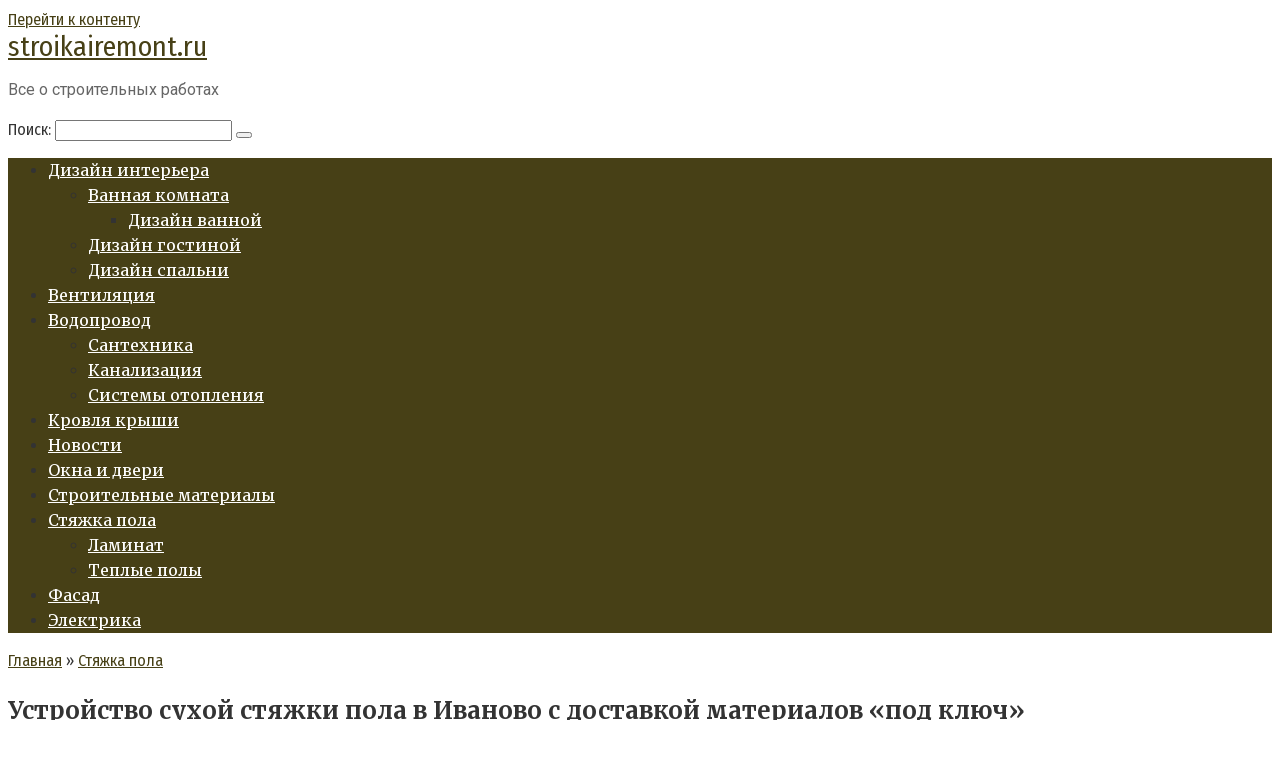

--- FILE ---
content_type: text/html; charset=UTF-8
request_url: https://stroikairemont.ru/styazhka-pola/ustrojstvo-suhoj-styazhki-pola-v-ivanovo-s-dostavkoj-materialov-pod-kljuch/
body_size: 23548
content:
<!DOCTYPE html> <html lang="ru-RU" prefix="og: https://ogp.me/ns#"> <head> <meta name="telderi" content="cba41536a9c10e59c7d30b8fadfb4ef6"/> <meta name="spr-verification" content="2bde0d85ba270c4"/> <script type="text/javascript">
<!--
var _acic={dataProvider:10};(function(){var e=document.createElement("script");e.type="text/javascript";e.async=true;e.src="https://www.acint.net/aci.js";var t=document.getElementsByTagName("script")[0];t.parentNode.insertBefore(e,t)})()
//-->
</script> <meta name="ba7af7ef55f627657a559206ccca0fb4" content=""> <meta name="yandex-verification" content="96958818c74f5bfe"/> <meta charset="UTF-8"> <meta name="viewport" content="width=device-width, initial-scale=1"> <style>img:is([sizes="auto" i], [sizes^="auto," i]) { contain-intrinsic-size: 3000px 1500px }</style> <!-- SEO от Rank Math - https://rankmath.com/ --> <title>Устройство сухой стяжки пола в Иваново с доставкой материалов «под ключ» - stroikairemont.ru</title> <meta name="description" content="Никаких неожиданностей, вы платите именно столько, сколько указано в договоре"/> <meta name="robots" content="follow, index, max-snippet:-1, max-video-preview:-1, max-image-preview:large"/> <link rel="canonical" href="https://stroikairemont.ru/styazhka-pola/ustrojstvo-suhoj-styazhki-pola-v-ivanovo-s-dostavkoj-materialov-pod-kljuch/"/> <meta property="og:locale" content="ru_RU"/> <meta property="og:type" content="article"/> <meta property="og:title" content="Устройство сухой стяжки пола в Иваново с доставкой материалов «под ключ» - stroikairemont.ru"/> <meta property="og:description" content="Никаких неожиданностей, вы платите именно столько, сколько указано в договоре"/> <meta property="og:url" content="https://stroikairemont.ru/styazhka-pola/ustrojstvo-suhoj-styazhki-pola-v-ivanovo-s-dostavkoj-materialov-pod-kljuch/"/> <meta property="og:site_name" content="stroikairemont.ru"/> <meta property="article:section" content="Стяжка пола"/> <meta property="article:published_time" content="2023-03-01T06:51:57+03:00"/> <meta name="twitter:card" content="summary_large_image"/> <meta name="twitter:title" content="Устройство сухой стяжки пола в Иваново с доставкой материалов «под ключ» - stroikairemont.ru"/> <meta name="twitter:description" content="Никаких неожиданностей, вы платите именно столько, сколько указано в договоре"/> <meta name="twitter:label1" content="Автор"/> <meta name="twitter:data1" content="prorab"/> <meta name="twitter:label2" content="Время чтения"/> <meta name="twitter:data2" content="12 минут"/> <script type="application/ld+json" class="rank-math-schema">{"@context":"https://schema.org","@graph":[{"@type":"Organization","@id":"https://stroikairemont.ru/#organization","name":"stroikairemont.ru","url":"https://stroikairemont.ru"},{"@type":"WebSite","@id":"https://stroikairemont.ru/#website","url":"https://stroikairemont.ru","name":"stroikairemont.ru","publisher":{"@id":"https://stroikairemont.ru/#organization"},"inLanguage":"ru-RU"},{"@type":"ImageObject","@id":"https://kronvest.net/assets/cache_image/krom/styazgka-pola/styazhka-pola-4-min_700x389_039.jpg","url":"https://kronvest.net/assets/cache_image/krom/styazgka-pola/styazhka-pola-4-min_700x389_039.jpg","width":"200","height":"200","inLanguage":"ru-RU"},{"@type":"WebPage","@id":"https://stroikairemont.ru/styazhka-pola/ustrojstvo-suhoj-styazhki-pola-v-ivanovo-s-dostavkoj-materialov-pod-kljuch/#webpage","url":"https://stroikairemont.ru/styazhka-pola/ustrojstvo-suhoj-styazhki-pola-v-ivanovo-s-dostavkoj-materialov-pod-kljuch/","name":"\u0423\u0441\u0442\u0440\u043e\u0439\u0441\u0442\u0432\u043e \u0441\u0443\u0445\u043e\u0439 \u0441\u0442\u044f\u0436\u043a\u0438 \u043f\u043e\u043b\u0430 \u0432\u00a0\u0418\u0432\u0430\u043d\u043e\u0432\u043e \u0441\u00a0\u0434\u043e\u0441\u0442\u0430\u0432\u043a\u043e\u0439 \u043c\u0430\u0442\u0435\u0440\u0438\u0430\u043b\u043e\u0432 \u00ab\u043f\u043e\u0434 \u043a\u043b\u044e\u0447\u00bb - stroikairemont.ru","datePublished":"2023-03-01T06:51:57+03:00","dateModified":"2023-03-01T06:51:57+03:00","isPartOf":{"@id":"https://stroikairemont.ru/#website"},"primaryImageOfPage":{"@id":"https://kronvest.net/assets/cache_image/krom/styazgka-pola/styazhka-pola-4-min_700x389_039.jpg"},"inLanguage":"ru-RU"},{"@type":"Person","@id":"https://stroikairemont.ru/author/prorab/","name":"prorab","url":"https://stroikairemont.ru/author/prorab/","image":{"@type":"ImageObject","@id":"https://secure.gravatar.com/avatar/4f17c246b83b5fea649b16cb94c978e637ef469617c529100f02a7acc33c8410?s=96&amp;d=mm&amp;r=g","url":"https://secure.gravatar.com/avatar/4f17c246b83b5fea649b16cb94c978e637ef469617c529100f02a7acc33c8410?s=96&amp;d=mm&amp;r=g","caption":"prorab","inLanguage":"ru-RU"},"sameAs":["https://stroikairemont.ru"],"worksFor":{"@id":"https://stroikairemont.ru/#organization"}},{"@type":"BlogPosting","headline":"\u0423\u0441\u0442\u0440\u043e\u0439\u0441\u0442\u0432\u043e \u0441\u0443\u0445\u043e\u0439 \u0441\u0442\u044f\u0436\u043a\u0438 \u043f\u043e\u043b\u0430 \u0432\u00a0\u0418\u0432\u0430\u043d\u043e\u0432\u043e \u0441\u00a0\u0434\u043e\u0441\u0442\u0430\u0432\u043a\u043e\u0439 \u043c\u0430\u0442\u0435\u0440\u0438\u0430\u043b\u043e\u0432 \u00ab\u043f\u043e\u0434 \u043a\u043b\u044e\u0447\u00bb - stroikairemont.ru","datePublished":"2023-03-01T06:51:57+03:00","dateModified":"2023-03-01T06:51:57+03:00","articleSection":"\u0421\u0442\u044f\u0436\u043a\u0430 \u043f\u043e\u043b\u0430","author":{"@id":"https://stroikairemont.ru/author/prorab/","name":"prorab"},"publisher":{"@id":"https://stroikairemont.ru/#organization"},"description":"\u041d\u0438\u043a\u0430\u043a\u0438\u0445 \u043d\u0435\u043e\u0436\u0438\u0434\u0430\u043d\u043d\u043e\u0441\u0442\u0435\u0439, \u0432\u044b \u043f\u043b\u0430\u0442\u0438\u0442\u0435 \u0438\u043c\u0435\u043d\u043d\u043e \u0441\u0442\u043e\u043b\u044c\u043a\u043e, \u0441\u043a\u043e\u043b\u044c\u043a\u043e \u0443\u043a\u0430\u0437\u0430\u043d\u043e \u0432 \u0434\u043e\u0433\u043e\u0432\u043e\u0440\u0435","name":"\u0423\u0441\u0442\u0440\u043e\u0439\u0441\u0442\u0432\u043e \u0441\u0443\u0445\u043e\u0439 \u0441\u0442\u044f\u0436\u043a\u0438 \u043f\u043e\u043b\u0430 \u0432\u00a0\u0418\u0432\u0430\u043d\u043e\u0432\u043e \u0441\u00a0\u0434\u043e\u0441\u0442\u0430\u0432\u043a\u043e\u0439 \u043c\u0430\u0442\u0435\u0440\u0438\u0430\u043b\u043e\u0432 \u00ab\u043f\u043e\u0434 \u043a\u043b\u044e\u0447\u00bb - stroikairemont.ru","@id":"https://stroikairemont.ru/styazhka-pola/ustrojstvo-suhoj-styazhki-pola-v-ivanovo-s-dostavkoj-materialov-pod-kljuch/#richSnippet","isPartOf":{"@id":"https://stroikairemont.ru/styazhka-pola/ustrojstvo-suhoj-styazhki-pola-v-ivanovo-s-dostavkoj-materialov-pod-kljuch/#webpage"},"image":{"@id":"https://kronvest.net/assets/cache_image/krom/styazgka-pola/styazhka-pola-4-min_700x389_039.jpg"},"inLanguage":"ru-RU","mainEntityOfPage":{"@id":"https://stroikairemont.ru/styazhka-pola/ustrojstvo-suhoj-styazhki-pola-v-ivanovo-s-dostavkoj-materialov-pod-kljuch/#webpage"}}]}</script> <!-- /Rank Math WordPress SEO плагин --> <link rel='dns-prefetch' href='//fonts.googleapis.com'/> <link rel='stylesheet' id='wp-block-library-css' href='https://stroikairemont.ru/wp-includes/css/dist/block-library/style.min.css' media='all'/> <style id='classic-theme-styles-inline-css' type='text/css'> /*! This file is auto-generated */ .wp-block-button__link{color:#fff;background-color:#32373c;border-radius:9999px;box-shadow:none;text-decoration:none;padding:calc(.667em + 2px) calc(1.333em + 2px);font-size:1.125em}.wp-block-file__button{background:#32373c;color:#fff;text-decoration:none} </style> <style id='global-styles-inline-css' type='text/css'> :root{--wp--preset--aspect-ratio--square: 1;--wp--preset--aspect-ratio--4-3: 4/3;--wp--preset--aspect-ratio--3-4: 3/4;--wp--preset--aspect-ratio--3-2: 3/2;--wp--preset--aspect-ratio--2-3: 2/3;--wp--preset--aspect-ratio--16-9: 16/9;--wp--preset--aspect-ratio--9-16: 9/16;--wp--preset--color--black: #000000;--wp--preset--color--cyan-bluish-gray: #abb8c3;--wp--preset--color--white: #ffffff;--wp--preset--color--pale-pink: #f78da7;--wp--preset--color--vivid-red: #cf2e2e;--wp--preset--color--luminous-vivid-orange: #ff6900;--wp--preset--color--luminous-vivid-amber: #fcb900;--wp--preset--color--light-green-cyan: #7bdcb5;--wp--preset--color--vivid-green-cyan: #00d084;--wp--preset--color--pale-cyan-blue: #8ed1fc;--wp--preset--color--vivid-cyan-blue: #0693e3;--wp--preset--color--vivid-purple: #9b51e0;--wp--preset--gradient--vivid-cyan-blue-to-vivid-purple: linear-gradient(135deg,rgba(6,147,227,1) 0%,rgb(155,81,224) 100%);--wp--preset--gradient--light-green-cyan-to-vivid-green-cyan: linear-gradient(135deg,rgb(122,220,180) 0%,rgb(0,208,130) 100%);--wp--preset--gradient--luminous-vivid-amber-to-luminous-vivid-orange: linear-gradient(135deg,rgba(252,185,0,1) 0%,rgba(255,105,0,1) 100%);--wp--preset--gradient--luminous-vivid-orange-to-vivid-red: linear-gradient(135deg,rgba(255,105,0,1) 0%,rgb(207,46,46) 100%);--wp--preset--gradient--very-light-gray-to-cyan-bluish-gray: linear-gradient(135deg,rgb(238,238,238) 0%,rgb(169,184,195) 100%);--wp--preset--gradient--cool-to-warm-spectrum: linear-gradient(135deg,rgb(74,234,220) 0%,rgb(151,120,209) 20%,rgb(207,42,186) 40%,rgb(238,44,130) 60%,rgb(251,105,98) 80%,rgb(254,248,76) 100%);--wp--preset--gradient--blush-light-purple: linear-gradient(135deg,rgb(255,206,236) 0%,rgb(152,150,240) 100%);--wp--preset--gradient--blush-bordeaux: linear-gradient(135deg,rgb(254,205,165) 0%,rgb(254,45,45) 50%,rgb(107,0,62) 100%);--wp--preset--gradient--luminous-dusk: linear-gradient(135deg,rgb(255,203,112) 0%,rgb(199,81,192) 50%,rgb(65,88,208) 100%);--wp--preset--gradient--pale-ocean: linear-gradient(135deg,rgb(255,245,203) 0%,rgb(182,227,212) 50%,rgb(51,167,181) 100%);--wp--preset--gradient--electric-grass: linear-gradient(135deg,rgb(202,248,128) 0%,rgb(113,206,126) 100%);--wp--preset--gradient--midnight: linear-gradient(135deg,rgb(2,3,129) 0%,rgb(40,116,252) 100%);--wp--preset--font-size--small: 13px;--wp--preset--font-size--medium: 20px;--wp--preset--font-size--large: 36px;--wp--preset--font-size--x-large: 42px;--wp--preset--spacing--20: 0.44rem;--wp--preset--spacing--30: 0.67rem;--wp--preset--spacing--40: 1rem;--wp--preset--spacing--50: 1.5rem;--wp--preset--spacing--60: 2.25rem;--wp--preset--spacing--70: 3.38rem;--wp--preset--spacing--80: 5.06rem;--wp--preset--shadow--natural: 6px 6px 9px rgba(0, 0, 0, 0.2);--wp--preset--shadow--deep: 12px 12px 50px rgba(0, 0, 0, 0.4);--wp--preset--shadow--sharp: 6px 6px 0px rgba(0, 0, 0, 0.2);--wp--preset--shadow--outlined: 6px 6px 0px -3px rgba(255, 255, 255, 1), 6px 6px rgba(0, 0, 0, 1);--wp--preset--shadow--crisp: 6px 6px 0px rgba(0, 0, 0, 1);}:where(.is-layout-flex){gap: 0.5em;}:where(.is-layout-grid){gap: 0.5em;}body .is-layout-flex{display: flex;}.is-layout-flex{flex-wrap: wrap;align-items: center;}.is-layout-flex > :is(*, div){margin: 0;}body .is-layout-grid{display: grid;}.is-layout-grid > :is(*, div){margin: 0;}:where(.wp-block-columns.is-layout-flex){gap: 2em;}:where(.wp-block-columns.is-layout-grid){gap: 2em;}:where(.wp-block-post-template.is-layout-flex){gap: 1.25em;}:where(.wp-block-post-template.is-layout-grid){gap: 1.25em;}.has-black-color{color: var(--wp--preset--color--black) !important;}.has-cyan-bluish-gray-color{color: var(--wp--preset--color--cyan-bluish-gray) !important;}.has-white-color{color: var(--wp--preset--color--white) !important;}.has-pale-pink-color{color: var(--wp--preset--color--pale-pink) !important;}.has-vivid-red-color{color: var(--wp--preset--color--vivid-red) !important;}.has-luminous-vivid-orange-color{color: var(--wp--preset--color--luminous-vivid-orange) !important;}.has-luminous-vivid-amber-color{color: var(--wp--preset--color--luminous-vivid-amber) !important;}.has-light-green-cyan-color{color: var(--wp--preset--color--light-green-cyan) !important;}.has-vivid-green-cyan-color{color: var(--wp--preset--color--vivid-green-cyan) !important;}.has-pale-cyan-blue-color{color: var(--wp--preset--color--pale-cyan-blue) !important;}.has-vivid-cyan-blue-color{color: var(--wp--preset--color--vivid-cyan-blue) !important;}.has-vivid-purple-color{color: var(--wp--preset--color--vivid-purple) !important;}.has-black-background-color{background-color: var(--wp--preset--color--black) !important;}.has-cyan-bluish-gray-background-color{background-color: var(--wp--preset--color--cyan-bluish-gray) !important;}.has-white-background-color{background-color: var(--wp--preset--color--white) !important;}.has-pale-pink-background-color{background-color: var(--wp--preset--color--pale-pink) !important;}.has-vivid-red-background-color{background-color: var(--wp--preset--color--vivid-red) !important;}.has-luminous-vivid-orange-background-color{background-color: var(--wp--preset--color--luminous-vivid-orange) !important;}.has-luminous-vivid-amber-background-color{background-color: var(--wp--preset--color--luminous-vivid-amber) !important;}.has-light-green-cyan-background-color{background-color: var(--wp--preset--color--light-green-cyan) !important;}.has-vivid-green-cyan-background-color{background-color: var(--wp--preset--color--vivid-green-cyan) !important;}.has-pale-cyan-blue-background-color{background-color: var(--wp--preset--color--pale-cyan-blue) !important;}.has-vivid-cyan-blue-background-color{background-color: var(--wp--preset--color--vivid-cyan-blue) !important;}.has-vivid-purple-background-color{background-color: var(--wp--preset--color--vivid-purple) !important;}.has-black-border-color{border-color: var(--wp--preset--color--black) !important;}.has-cyan-bluish-gray-border-color{border-color: var(--wp--preset--color--cyan-bluish-gray) !important;}.has-white-border-color{border-color: var(--wp--preset--color--white) !important;}.has-pale-pink-border-color{border-color: var(--wp--preset--color--pale-pink) !important;}.has-vivid-red-border-color{border-color: var(--wp--preset--color--vivid-red) !important;}.has-luminous-vivid-orange-border-color{border-color: var(--wp--preset--color--luminous-vivid-orange) !important;}.has-luminous-vivid-amber-border-color{border-color: var(--wp--preset--color--luminous-vivid-amber) !important;}.has-light-green-cyan-border-color{border-color: var(--wp--preset--color--light-green-cyan) !important;}.has-vivid-green-cyan-border-color{border-color: var(--wp--preset--color--vivid-green-cyan) !important;}.has-pale-cyan-blue-border-color{border-color: var(--wp--preset--color--pale-cyan-blue) !important;}.has-vivid-cyan-blue-border-color{border-color: var(--wp--preset--color--vivid-cyan-blue) !important;}.has-vivid-purple-border-color{border-color: var(--wp--preset--color--vivid-purple) !important;}.has-vivid-cyan-blue-to-vivid-purple-gradient-background{background: var(--wp--preset--gradient--vivid-cyan-blue-to-vivid-purple) !important;}.has-light-green-cyan-to-vivid-green-cyan-gradient-background{background: var(--wp--preset--gradient--light-green-cyan-to-vivid-green-cyan) !important;}.has-luminous-vivid-amber-to-luminous-vivid-orange-gradient-background{background: var(--wp--preset--gradient--luminous-vivid-amber-to-luminous-vivid-orange) !important;}.has-luminous-vivid-orange-to-vivid-red-gradient-background{background: var(--wp--preset--gradient--luminous-vivid-orange-to-vivid-red) !important;}.has-very-light-gray-to-cyan-bluish-gray-gradient-background{background: var(--wp--preset--gradient--very-light-gray-to-cyan-bluish-gray) !important;}.has-cool-to-warm-spectrum-gradient-background{background: var(--wp--preset--gradient--cool-to-warm-spectrum) !important;}.has-blush-light-purple-gradient-background{background: var(--wp--preset--gradient--blush-light-purple) !important;}.has-blush-bordeaux-gradient-background{background: var(--wp--preset--gradient--blush-bordeaux) !important;}.has-luminous-dusk-gradient-background{background: var(--wp--preset--gradient--luminous-dusk) !important;}.has-pale-ocean-gradient-background{background: var(--wp--preset--gradient--pale-ocean) !important;}.has-electric-grass-gradient-background{background: var(--wp--preset--gradient--electric-grass) !important;}.has-midnight-gradient-background{background: var(--wp--preset--gradient--midnight) !important;}.has-small-font-size{font-size: var(--wp--preset--font-size--small) !important;}.has-medium-font-size{font-size: var(--wp--preset--font-size--medium) !important;}.has-large-font-size{font-size: var(--wp--preset--font-size--large) !important;}.has-x-large-font-size{font-size: var(--wp--preset--font-size--x-large) !important;} :where(.wp-block-post-template.is-layout-flex){gap: 1.25em;}:where(.wp-block-post-template.is-layout-grid){gap: 1.25em;} :where(.wp-block-columns.is-layout-flex){gap: 2em;}:where(.wp-block-columns.is-layout-grid){gap: 2em;} :root :where(.wp-block-pullquote){font-size: 1.5em;line-height: 1.6;} </style> <link rel='stylesheet' id='contact-form-7-css' href='https://stroikairemont.ru/wp-content/plugins/contact-form-7/includes/css/styles.css' media='all'/> <link rel='stylesheet' id='google-fonts-css' href='https://fonts.googleapis.com/css?family=Fira+Sans+Condensed%3A400%2C400i%2C700%7CMerriweather%3A400%2C400i%2C700%7CRoboto%3A400%2C400i%2C700&#038;subset=cyrillic' media='all'/> <link rel='stylesheet' id='root-style-css' href='https://stroikairemont.ru/wp-content/themes/root/css/style.min.css' media='all'/> <script type="text/javascript" src="https://stroikairemont.ru/wp-includes/js/jquery/jquery.min.js" id="jquery-core-js"></script> <style>.pseudo-clearfy-link { color: #008acf; cursor: pointer;}.pseudo-clearfy-link:hover { text-decoration: none;}</style><style>@media (max-width: 991px) { .mob-search {display: block; margin-bottom: 25px;} }.scrolltop { background-color: #cccccc;}.scrolltop:after { color: #ffffff;}.scrolltop { width: 50px;}.scrolltop { height: 50px;}.scrolltop:after { content: "\f102"; }body { font-family: "Fira Sans Condensed" ,"Helvetica Neue", Helvetica, Arial, sans-serif; }.site-title, .site-title a { font-family: "Fira Sans Condensed" ,"Helvetica Neue", Helvetica, Arial, sans-serif; }.site-description { font-family: "Roboto" ,"Helvetica Neue", Helvetica, Arial, sans-serif; }.entry-content h1, .entry-content h2, .entry-content h3, .entry-content h4, .entry-content h5, .entry-content h6, .entry-image__title h1, .entry-title, .entry-title a { font-family: "Merriweather" ,"Georgia", "Times New Roman", "Bitstream Charter", "Times", serif; }.main-navigation ul li a, .main-navigation ul li .removed-link, .footer-navigation ul li a, .footer-navigation ul li .removed-link{ font-family: "Merriweather" ,"Georgia", "Times New Roman", "Bitstream Charter", "Times", serif; }@media (min-width: 576px) { body { font-size: 16px;} }@media (min-width: 576px) { .site-title, .site-title a { font-size: 28px;} }@media (min-width: 576px) { .site-description { font-size: 16px;} }@media (min-width: 576px) { .main-navigation ul li a, .main-navigation ul li .removed-link, .footer-navigation ul li a, .footer-navigation ul li .removed-link { font-size: 16px;} }@media (min-width: 576px) { body { line-height: 1.5;} }@media (min-width: 576px) { .site-title, .site-title a { line-height: 1.1;} }@media (min-width: 576px) { .main-navigation ul li a, .main-navigation ul li .removed-link, .footer-navigation ul li a, .footer-navigation ul li .removed-link { line-height: 1.5;} }.mob-hamburger span, .card-slider__category span, .card-slider-container .swiper-pagination-bullet-active, .page-separator, .pagination .current, .pagination a.page-numbers:hover, .entry-content ul > li:before, .entry-content ul:not([class])>li:before, .taxonomy-description ul:not([class])>li:before, .btn, .comment-respond .form-submit input, .contact-form .contact_submit, .page-links__item { background-color: #5a80b1;}.spoiler-box, .entry-content ol li:before, .entry-content ol:not([class]) li:before, .taxonomy-description ol:not([class]) li:before, .mob-hamburger, .inp:focus, .search-form__text:focus, .entry-content blockquote { border-color: #5a80b1;}.entry-content blockquote:before, .spoiler-box__title:after, .sidebar-navigation .menu-item-has-children:after, .star-rating--score-5:not(.hover) .star-rating-item:nth-child(1), .star-rating--score-5:not(.hover) .star-rating-item:nth-child(2), .star-rating--score-5:not(.hover) .star-rating-item:nth-child(3), .star-rating--score-5:not(.hover) .star-rating-item:nth-child(4), .star-rating--score-5:not(.hover) .star-rating-item:nth-child(5), .star-rating-item.hover { color: #5a80b1;}body { color: #333333;}a, .spanlink, .comment-reply-link, .pseudo-link, .root-pseudo-link { color: #474016;}a:hover, a:focus, a:active, .spanlink:hover, .comment-reply-link:hover, .pseudo-link:hover { color: #e66212;}.site-header { background-color: #ffffff;}.site-title, .site-title a { color: #474016;}.site-description, .site-description a { color: #666666;}.main-navigation, .footer-navigation, .main-navigation ul li .sub-menu, .footer-navigation ul li .sub-menu { background-color: #474016;}.main-navigation ul li a, .main-navigation ul li .removed-link, .footer-navigation ul li a, .footer-navigation ul li .removed-link { color: #ffffff;}.site-footer { background-color: #ffffff;}@media (min-width: 768px) {.site-header { background-repeat: no-repeat; }}@media (min-width: 768px) {.site-header { background-position: center center; }}</style><link rel="icon" href="https://stroikairemont.ru/wp-content/uploads/2023/05/Screenshot_2-120x120.jpg" sizes="32x32"/> <link rel="icon" href="https://stroikairemont.ru/wp-content/uploads/2023/05/Screenshot_2.jpg" sizes="192x192"/> <link rel="apple-touch-icon" href="https://stroikairemont.ru/wp-content/uploads/2023/05/Screenshot_2.jpg"/> <meta name="msapplication-TileImage" content="https://stroikairemont.ru/wp-content/uploads/2023/05/Screenshot_2.jpg"/> </head> <body class="wp-singular post-template-default single single-post postid-892 single-format-standard wp-theme-root group-blog "> <div id="page" class="site"> <a class="skip-link screen-reader-text" href="#main">Перейти к контенту</a> <header id="masthead" class="site-header container" itemscope itemtype="http://schema.org/WPHeader"> <div class="site-header-inner "> <div class="site-branding"> <div class="site-branding-container"> <div class="site-title"><a href="https://stroikairemont.ru/">stroikairemont.ru</a></div> <p class="site-description">Все о строительных работах</p> </div> </div><!-- .site-branding --> <div class="mob-hamburger"><span></span></div> <div class="mob-search"> <form role="search" method="get" id="searchform_1016" action="https://stroikairemont.ru/" class="search-form"> <label class="screen-reader-text" for="s_1016">Поиск: </label> <input type="text" value="" name="s" id="s_1016" class="search-form__text"> <button type="submit" id="searchsubmit_1016" class="search-form__submit"></button> </form></div> </div><!--.site-header-inner--> </header><!-- #masthead --> <nav id="site-navigation" class="main-navigation container"> <div class="main-navigation-inner "> <div class="menu-glavnoe-container"><ul id="header_menu" class="menu"><li id="menu-item-1109" class="menu-item menu-item-type-taxonomy menu-item-object-category menu-item-has-children menu-item-1109"><a href="https://stroikairemont.ru/category/dizajn-interera/">Дизайн интерьера</a> <ul class="sub-menu"> <li id="menu-item-1104" class="menu-item menu-item-type-taxonomy menu-item-object-category menu-item-has-children menu-item-1104"><a href="https://stroikairemont.ru/category/vannya/">Ванная комната</a> <ul class="sub-menu"> <li id="menu-item-1107" class="menu-item menu-item-type-taxonomy menu-item-object-category menu-item-1107"><a href="https://stroikairemont.ru/category/dizajn-vannoj/">Дизайн ванной</a></li> </ul> </li> <li id="menu-item-1108" class="menu-item menu-item-type-taxonomy menu-item-object-category menu-item-1108"><a href="https://stroikairemont.ru/category/dizajn-gostinoj/">Дизайн гостиной</a></li> <li id="menu-item-1110" class="menu-item menu-item-type-taxonomy menu-item-object-category menu-item-1110"><a href="https://stroikairemont.ru/category/dizajn-spalni/">Дизайн спальни</a></li> </ul> </li> <li id="menu-item-1105" class="menu-item menu-item-type-taxonomy menu-item-object-category menu-item-1105"><a href="https://stroikairemont.ru/category/ventilyaciya/">Вентиляция</a></li> <li id="menu-item-1106" class="menu-item menu-item-type-taxonomy menu-item-object-category menu-item-has-children menu-item-1106"><a href="https://stroikairemont.ru/category/vodoprovod/">Водопровод</a> <ul class="sub-menu"> <li id="menu-item-1116" class="menu-item menu-item-type-taxonomy menu-item-object-category menu-item-1116"><a href="https://stroikairemont.ru/category/santehnika/">Сантехника</a></li> <li id="menu-item-1111" class="menu-item menu-item-type-taxonomy menu-item-object-category menu-item-1111"><a href="https://stroikairemont.ru/category/kanalizaciya/">Канализация</a></li> <li id="menu-item-1117" class="menu-item menu-item-type-taxonomy menu-item-object-category menu-item-1117"><a href="https://stroikairemont.ru/category/sistemy-otopleniya/">Системы отопления</a></li> </ul> </li> <li id="menu-item-1112" class="menu-item menu-item-type-taxonomy menu-item-object-category menu-item-1112"><a href="https://stroikairemont.ru/category/krovlya-kryshi/">Кровля крыши</a></li> <li id="menu-item-1114" class="menu-item menu-item-type-taxonomy menu-item-object-category menu-item-1114"><a href="https://stroikairemont.ru/category/novosti/">Новости</a></li> <li id="menu-item-1115" class="menu-item menu-item-type-taxonomy menu-item-object-category menu-item-1115"><a href="https://stroikairemont.ru/category/okna-i-dveri/">Окна и двери</a></li> <li id="menu-item-1118" class="menu-item menu-item-type-taxonomy menu-item-object-category menu-item-1118"><a href="https://stroikairemont.ru/category/stroitelnye-materialy/">Строительные материалы</a></li> <li id="menu-item-1119" class="menu-item menu-item-type-taxonomy menu-item-object-category current-post-ancestor current-menu-parent current-post-parent menu-item-has-children menu-item-1119"><a href="https://stroikairemont.ru/category/styazhka-pola/">Стяжка пола</a> <ul class="sub-menu"> <li id="menu-item-1113" class="menu-item menu-item-type-taxonomy menu-item-object-category menu-item-1113"><a href="https://stroikairemont.ru/category/laminat/">Ламинат</a></li> <li id="menu-item-1120" class="menu-item menu-item-type-taxonomy menu-item-object-category menu-item-1120"><a href="https://stroikairemont.ru/category/teplye-poly/">Теплые полы</a></li> </ul> </li> <li id="menu-item-1121" class="menu-item menu-item-type-taxonomy menu-item-object-category menu-item-1121"><a href="https://stroikairemont.ru/category/fasad/">Фасад</a></li> <li id="menu-item-1122" class="menu-item menu-item-type-taxonomy menu-item-object-category menu-item-1122"><a href="https://stroikairemont.ru/category/elektrika/">Электрика</a></li> </ul></div> </div><!--.main-navigation-inner--> </nav><!-- #site-navigation --> <div id="content" class="site-content container"> <div itemscope itemtype="http://schema.org/Article"> <div id="primary" class="content-area"> <main id="main" class="site-main"> <div class="breadcrumb" itemscope itemtype="http://schema.org/BreadcrumbList"><span class="breadcrumb-item" itemprop="itemListElement" itemscope itemtype="http://schema.org/ListItem"><a href="https://stroikairemont.ru/" itemprop="item"><span itemprop="name">Главная</span></a><meta itemprop="position" content="0"></span> <span class="breadcrumb-separator">»</span> <span class="breadcrumb-item" itemprop="itemListElement" itemscope itemtype="http://schema.org/ListItem"><a href="https://stroikairemont.ru/category/styazhka-pola/" itemprop="item"><span itemprop="name">Стяжка пола</span></a><meta itemprop="position" content="1"></span></div> <article id="post-892" class="post-892 post type-post status-publish format-standard category-styazhka-pola"> <header class="entry-header"> <h1 class="entry-title" itemprop="headline">Устройство сухой стяжки пола в Иваново с доставкой материалов «под ключ»</h1> <div class="entry-meta"> <span class="entry-date"><time itemprop="datePublished" datetime="2023-03-01">01.03.2023</time></span><span class="entry-category"><span class="hidden-xs">Рубрика:</span> <a href="https://stroikairemont.ru/category/styazhka-pola/" itemprop="articleSection">Стяжка пола</a></span><span class="entry-author"><span class="hidden-xs">Автор:</span> <span itemprop="author">prorab</span></span><span class="b-share b-share--small"> <span class="b-share__ico b-share__vk js-share-link" data-uri="https://vk.com/share.php?url=https%3A%2F%2Fstroikairemont.ru%2Fstyazhka-pola%2Fustrojstvo-suhoj-styazhki-pola-v-ivanovo-s-dostavkoj-materialov-pod-kljuch%2F"></span> <span class="b-share__ico b-share__fb js-share-link" data-uri="https://www.facebook.com/sharer.php?u=https%3A%2F%2Fstroikairemont.ru%2Fstyazhka-pola%2Fustrojstvo-suhoj-styazhki-pola-v-ivanovo-s-dostavkoj-materialov-pod-kljuch%2F"></span> <span class="b-share__ico b-share__tw js-share-link" data-uri="https://twitter.com/share?text=%D0%A3%D1%81%D1%82%D1%80%D0%BE%D0%B9%D1%81%D1%82%D0%B2%D0%BE+%D1%81%D1%83%D1%85%D0%BE%D0%B9+%D1%81%D1%82%D1%8F%D0%B6%D0%BA%D0%B8+%D0%BF%D0%BE%D0%BB%D0%B0+%D0%B2%C2%A0%D0%98%D0%B2%D0%B0%D0%BD%D0%BE%D0%B2%D0%BE+%D1%81%C2%A0%D0%B4%D0%BE%D1%81%D1%82%D0%B0%D0%B2%D0%BA%D0%BE%D0%B9+%D0%BC%D0%B0%D1%82%D0%B5%D1%80%D0%B8%D0%B0%D0%BB%D0%BE%D0%B2+%C2%AB%D0%BF%D0%BE%D0%B4+%D0%BA%D0%BB%D1%8E%D1%87%C2%BB&url=https%3A%2F%2Fstroikairemont.ru%2Fstyazhka-pola%2Fustrojstvo-suhoj-styazhki-pola-v-ivanovo-s-dostavkoj-materialov-pod-kljuch%2F"></span> <span class="b-share__ico b-share__ok js-share-link" data-uri="https://connect.ok.ru/dk?st.cmd=WidgetSharePreview&service=odnoklassniki&st.shareUrl=https%3A%2F%2Fstroikairemont.ru%2Fstyazhka-pola%2Fustrojstvo-suhoj-styazhki-pola-v-ivanovo-s-dostavkoj-materialov-pod-kljuch%2F"></span> <span class="b-share__ico b-share__whatsapp js-share-link js-share-link-no-window" data-uri="whatsapp://send?text=%D0%A3%D1%81%D1%82%D1%80%D0%BE%D0%B9%D1%81%D1%82%D0%B2%D0%BE+%D1%81%D1%83%D1%85%D0%BE%D0%B9+%D1%81%D1%82%D1%8F%D0%B6%D0%BA%D0%B8+%D0%BF%D0%BE%D0%BB%D0%B0+%D0%B2%C2%A0%D0%98%D0%B2%D0%B0%D0%BD%D0%BE%D0%B2%D0%BE+%D1%81%C2%A0%D0%B4%D0%BE%D1%81%D1%82%D0%B0%D0%B2%D0%BA%D0%BE%D0%B9+%D0%BC%D0%B0%D1%82%D0%B5%D1%80%D0%B8%D0%B0%D0%BB%D0%BE%D0%B2+%C2%AB%D0%BF%D0%BE%D0%B4+%D0%BA%D0%BB%D1%8E%D1%87%C2%BB%20https%3A%2F%2Fstroikairemont.ru%2Fstyazhka-pola%2Fustrojstvo-suhoj-styazhki-pola-v-ivanovo-s-dostavkoj-materialov-pod-kljuch%2F"></span> <span class="b-share__ico b-share__viber js-share-link js-share-link-no-window" data-uri="viber://forward?text=%D0%A3%D1%81%D1%82%D1%80%D0%BE%D0%B9%D1%81%D1%82%D0%B2%D0%BE+%D1%81%D1%83%D1%85%D0%BE%D0%B9+%D1%81%D1%82%D1%8F%D0%B6%D0%BA%D0%B8+%D0%BF%D0%BE%D0%BB%D0%B0+%D0%B2%C2%A0%D0%98%D0%B2%D0%B0%D0%BD%D0%BE%D0%B2%D0%BE+%D1%81%C2%A0%D0%B4%D0%BE%D1%81%D1%82%D0%B0%D0%B2%D0%BA%D0%BE%D0%B9+%D0%BC%D0%B0%D1%82%D0%B5%D1%80%D0%B8%D0%B0%D0%BB%D0%BE%D0%B2+%C2%AB%D0%BF%D0%BE%D0%B4+%D0%BA%D0%BB%D1%8E%D1%87%C2%BB%20https%3A%2F%2Fstroikairemont.ru%2Fstyazhka-pola%2Fustrojstvo-suhoj-styazhki-pola-v-ivanovo-s-dostavkoj-materialov-pod-kljuch%2F"></span> <span class="b-share__ico b-share__telegram js-share-link js-share-link-no-window" data-uri="https://telegram.me/share/url?url=https%3A%2F%2Fstroikairemont.ru%2Fstyazhka-pola%2Fustrojstvo-suhoj-styazhki-pola-v-ivanovo-s-dostavkoj-materialov-pod-kljuch%2F&text=%D0%A3%D1%81%D1%82%D1%80%D0%BE%D0%B9%D1%81%D1%82%D0%B2%D0%BE+%D1%81%D1%83%D1%85%D0%BE%D0%B9+%D1%81%D1%82%D1%8F%D0%B6%D0%BA%D0%B8+%D0%BF%D0%BE%D0%BB%D0%B0+%D0%B2%C2%A0%D0%98%D0%B2%D0%B0%D0%BD%D0%BE%D0%B2%D0%BE+%D1%81%C2%A0%D0%B4%D0%BE%D1%81%D1%82%D0%B0%D0%B2%D0%BA%D0%BE%D0%B9+%D0%BC%D0%B0%D1%82%D0%B5%D1%80%D0%B8%D0%B0%D0%BB%D0%BE%D0%B2+%C2%AB%D0%BF%D0%BE%D0%B4+%D0%BA%D0%BB%D1%8E%D1%87%C2%BB"></span> </span> </div><!-- .entry-meta --> </header><!-- .entry-header --> <div class="page-separator"></div> <div class="entry-content" itemprop="articleBody"> <p><!-- Yandex.RTB R-A-2585839-3 --> <p>&nbsp;</p><h2>Устройство сухой стяжки пола в Иваново с доставкой материалов «под ключ»</h2> <h2>Сухая стяжка пола в Иваново <strong>от 490 руб</strong> за м 2 работы</h2> <p>Никаких неожиданностей, вы платите именно столько, сколько указано в договоре</p> <p>Заказать стяжку</p> <h2><strong>1. Особенности устройства</strong> сухой стяжки пола</h2> <h4>Технологически сухие стяжки имеют несколько преимуществ перед классическими «мокрыми» заливками:</h4> <ul> <li>Затраченное время. Сухая стяжка укладывается быстрее мокрой;</li> <li>Стяжка не тормозит весь ремонт. Если есть навыки, то монтаж своими руками займет 1−2 дня;</li> <li>Отсутствие грязи;</li> <li>Не нужно защищаться от цементной пыли;</li> </ul> <ul> <li>Меньше погрузочно-разгрузочных работ;</li> <li>Не нужна спецтехника: бетономешалки, миксеры и емкость для раствора;</li> <li>В стяжке легко размещаются инженерные коммуникации, включая элементы теплого пола;</li> <li>Слой материала станет дополнительным теплоизолятором и шумопоглотителем;</li> <li>Стяжка легче застывшего бетона;</li> <li>Легко монтируется на деревянный пол;</li> <li>Хорошее ровное основание с неплохой прочностью.</li> </ul> <p>Кронвест — Иваново<br/> 153002 , Россия , Ивановская область , г. Иваново , ул. Жиделева, 21<br/> Вызвать мастера: бесплатно</p> <p>Технология позволяет использовать любые материалы для финальной отделки. Укладку начинают сразу после засыпки керамзита.</p> <h3><strong>1.1 Сфера</strong> применения</h3> <h4>Такая технология находит применения, исходя из очевидных достоинств.</h4> <p>Жилое помещение, в котором требуется снизить нагрузку на основание.</p> <p>Не используется в проектах с предусмотренным уклоном пола или в помещениях с динамической и вибрационной нагрузками.</p> <p>Санузел, кладовая и другие небольшие помещения лучше заливать классическим способом. Маленькое пространство создает трудности с выравниванием и уплотнением сухой смеси.</p> <p>Сухие стяжки не подходят для помещений с повышенной влажностью. Полностью защитить пол от протечек в ванной или на кухне не удастся.</p> <p><span itemprop="image" itemscope itemtype="https://schema.org/ImageObject"><img itemprop="url image" fetchpriority="high" decoding="async" src="https://kronvest.net/assets/cache_image/krom/styazgka-pola/styazhka-pola-4-min_700x389_039.jpg" alt="Сухая стяжка пола в Иваново" width="700" height="389"/><meta itemprop="width" content="700"><meta itemprop="height" content="389"></span></p> <p><span itemprop="image" itemscope itemtype="https://schema.org/ImageObject"><img itemprop="url image" decoding="async" src="https://kronvest.net/assets/cache_image/krom/styazgka-pola/styazhka-pola-5-min_700x389_039.jpg" alt="Сухая стяжка полав Иваново" width="700" height="389"/><meta itemprop="width" content="700"><meta itemprop="height" content="389"></span></p> <h2><strong>1.2 Сухая стяжка:</strong> состав</h2> <p>Технология создания представляет собой последовательную укладку материалов на поверхность, которой требуется выравнивание:</p> <p>Мембрана или полиэтиленовая пленка создают гидроизоляционный слой на старом основании;<br/> Кромочная лента наклеивается на стены, создавая компенсационные зазоры;</p> <p>Если основание достаточно ровное, то используют термоизоляционную плиту, которая состоит из экструдированного пенополистирола. Так же популярностью у строителей пользуется минвата повышенной плотности;</p> <p>Засыпной материал — мелкая керамзитовая фракция, пемза, шлак, песок из перлита;</p> <p>Листовой материал, на который укладывается заключительное покрытие. Воспринимает и распределяет нагрузку.</p> <p>Наиболее часто используется ОСП, фанера или асбоцементные плиты. <br/>С недавнего времени наиболее востребованным материалом стал ГВЛВ — влагостойкий гипсоволоконный лист.</p> <p>Минимальная толщина стяжки составляет 30−40 миллиметров. Половину составляет листовой материал. Меньшая толщина не даст требуемую устойчивость и прочность. Максимум не ограничен, если соблюдается технология.</p> <h2>Профессиональное устройство сухой стяжки пола в Иваново от компании Кронвест</h2> <p>Вам не придется подгонять рабочих, бороться с их вредными привычками. У нас нет ленивых работников и гастарбайтеров!</p> <p>Оставить заявку</p> <h2><strong>2. Самостоятельная укладка</strong> сухой стяжки</h2> <p>Монтаж разделяется на несколько этапов, последовательное выполнение которых даст стяжку требуемого качества.</p> <h3><strong>2.1 Готовим основу</strong></h3> <p>Основа не должна иметь крупных дефектов: трещин, впадин, выступов или сколов. Обращайте внимание насколько устойчиво перекрытие.</p> <p>Острые выступы могут повредить гидроизоляцию. В некоторых случаях потребуется разобрать старый пол. Это актуально при больших повреждениях или низкой высоте помещения.</p> <p>Небольшие трещины и впадины удаляют шпаклевкой или цементным раствором. Некоторые мастера советуют сделать засыпку сухой смесью. Это не даст нужного эффекта — со временем в таких местах под гидроизоляцией образуются пустоты.</p> <p>Появление полостей может привести к прорывам пленки, нестабильности покрытия. Неприятный скрип при ходьбе — минимальные неприятности от некачественного выравнивания основы.</p> <p>Для монтажа сухой стяжки достаточно чернового выравнивая. Поверхность очищают от пыли и мелких камней.</p> <p>Если предполагается делать стяжку на деревянное перекрытие, то необходимо тщательно осмотреть пол. Замене подлежат все проблемные участки, необходимо закрепить ослабленные участки, заделать крупные щели.</p> <h3><strong>2.2 Укладка гидроизоляционного</strong> материала</h3> <p>Иногда можно услышать мнение, что гидроизоляция не обязательна при укладке сухих материалов. Это не соответствует действительности. Материал препятствует образованию конденсата и намокания смеси.</p> <p>В качестве разделительной мембраны использую полиэтиленовую пленку толщиной от 200 микрометров.</p> <p>Предпочтительнее застилать материал цельным куском. Если пленка настилается полосами, необходимо соблюдать 20-сантиметровый нахлест и проклеить стык скотчем.</p> <p>Не забываем рассчитать необходимое количество пленки так, чтобы сделать напуск на стены. Достаточно загнуть 15−20 сантиметров материала.</p> <p>Наклеиваем демпферную ленту так, чтобы она превышала высоту стяжки.</p> <p>Используя в качестве основы деревянный пол, для гидроизоляции берут строительную бумагу, пропитанную гудроном. Материал настилается аналогично пленке.</p> <p><span itemprop="image" itemscope itemtype="https://schema.org/ImageObject"><img itemprop="url image" decoding="async" src="https://kronvest.net/assets/cache_image/krom/styazgka-pola/styazhka-pola-1-min_1110x300_988.jpg" alt="Укладка сухой стяжкив Иваново" width="1110" height="300"/><meta itemprop="width" content="1110"><meta itemprop="height" content="300"></span></p> <h3><strong>2.3 Засыпка</strong> основного материала</h3> <p>Перед началом монтажа выставляется необходимый для засыпания уровень. Установка маячковой системы не отличается от таковой при заливке бетонной стяжки.</p> <div style="clear:both; margin-top:0em; margin-bottom:1em;"><a href="https://stroikairemont.ru/styazhka-pola/vremya-vysyhaniya-nalivnogo-pola-optimalnoe-reshenie/" target="_blank" rel="dofollow" class="u70806116f4e4a1bb8298912dc434e5f7"><!-- INLINE RELATED POSTS 1/3 //--><style> .u70806116f4e4a1bb8298912dc434e5f7 { padding:0px; margin: 0; padding-top:1em!important; padding-bottom:1em!important; width:100%; display: block; font-weight:bold; background-color:#eaeaea; border:0!important; border-left:4px solid #34495E!important; text-decoration:none; } .u70806116f4e4a1bb8298912dc434e5f7:active, .u70806116f4e4a1bb8298912dc434e5f7:hover { opacity: 1; transition: opacity 250ms; webkit-transition: opacity 250ms; text-decoration:none; } .u70806116f4e4a1bb8298912dc434e5f7 { transition: background-color 250ms; webkit-transition: background-color 250ms; opacity: 1; transition: opacity 250ms; webkit-transition: opacity 250ms; } .u70806116f4e4a1bb8298912dc434e5f7 .ctaText { font-weight:bold; color:#464646; text-decoration:none; font-size: 16px; } .u70806116f4e4a1bb8298912dc434e5f7 .postTitle { color:#000000; text-decoration: underline!important; font-size: 16px; } .u70806116f4e4a1bb8298912dc434e5f7:hover .postTitle { text-decoration: underline!important; } </style><div style="padding-left:1em; padding-right:1em;"><span class="ctaText">Читать статью</span>&nbsp; <span class="postTitle">Время высыхания наливного пола – оптимальное решение</span></div></a></div><p>В работе используется лазерный или водяной уровень, металлический профиль для гипсокартона.</p> <p>Но есть отличие — маячки необходимо удалить из смеси после засыпки. Это объясняется отсутствием усадки у сухого материала.</p> <p>Может возникнуть ситуация, когда листовой материал не будет плотно прилегать к засыпке. Это грозит деформацией, скрипом и другими неприятностями.</p> <p>Материал засыпается участками с небольшим избытком.</p> <p>Для выравнивания поверхности используется правило. Большая толщина стяжки может потребовать утрамбовки. Это можно сделать при помощи штукатурной терки или куска широкой доски.</p> <p>При больших площадях рекомендуем засыпанные участки сразу застилать листами фанеры или ОСП.</p> <p>Небольшое помещение позволяет провести засыпку сразу по всей площади, а затем настелить черновое покрытие.</p> <h3><strong>2.4 Монтаж</strong> верхнего слоя</h3> <p>Оптимальный вариант для чернового покрытия — готовые листы из гипсоволокна, которые произведены с учетом особенностей монтажа сухих стяжек. Каждый элемент имеет два слоя с замковым механизмом, что существенно облегчает монтаж.</p> <p>Укладку начинают из угла помещения. Это позволит уменьшить расход материала.</p> <p>Возможно два направления движения: от дальней стены к выходу и наоборот. Ни один из способов не имеет преимуществ. Выбор зависит от предпочтений мастера.</p> <p>Второй ряд монтируется с отступами-перевязками по стыкам на 25 см. Элементы после стыковки соединяют при помощи поливинилацетатного клея, фиксируют при помощи саморезов.</p> <p>Аналогичным образом проводят укладку других материалов. Листы монтируют последовательно в два слоя идет с перевязками по швам.</p> <p>Не допускаются стыки элементов в дверном проеме. При подходе к двери отступаем в стороны 20−30 сантиметров.</p> <p>Закончив укладку чернового покрытия, обрезают выступающие участки пленки и кромочной ленты. После этого пол готов к финишной отделке.</p> <h2><strong>Схема работы</strong> по монтажу сухой стяжки пола в компании «Кронвест»</h2> <h3>Шаг 1</h3> <h4><strong>Составление наглядной карты — сметы</strong></h4> <p>Удобно в самом начале строительных работ иметь четкое представление о том, как будет развиваться ваш проект. Узнайте заранее уровень необходимых затрат.</p> <p>Хорошая смета — это незаменимая карта для успешного достижения цели. Только в карте-смете отображаются не материки и океаны, а маршрут ремонта. Наш опытный сметчик позволит вам наглядно проследить динамику работ, а также оценить целесообразность использования каждого рубля.</p> <p><strong>Стоит ли говорить, что подобное видение полностью исключает незапланированные расходы, что позволяет экономить до 30% общего бюджета.</strong></p> <h2>Заливка пола</h2> <p>Продуктивная и удобная эксплуатация того или иного помещения в большей степени зависит от качества и выносливости бетонного пола.</p> <p>Заказать услугу Задать вопрос</p> <p><img decoding="async" src="https://group-ml.ru/upload/iblock/44e/44e192db36b8c40533d0a2a5efcf4bf2.png" alt="Заливка пола"/></p> <ul> <li>Механизированная стяжка пола</li> <li>Стяжка пола в новостройке</li> <li>Стяжка пола в коттедже</li> <li>Полусухая стяжка пола</li> <li>Заливка пола</li> <li>Цементная стяжка пола</li> </ul> <ul> <li>Механизированная штукатурка стен</li> <li>Штукатурка стен в новостройке</li> <li>Штукатурка стен в коттедже</li> </ul> <ul> <li>Укладка напольных покрытий</li> <li>Поклейка обоев</li> <li>Работы по шпатлевке</li> <li>Монтаж конструкций из гипсокартона</li> <li>Декоративная штукатурка</li> <li>Укладка керамической плитки</li> <li>Декоративная покраска</li> </ul> <ul> <li>Проектирование электрики</li> <li>Прокладка проводов</li> <li>Монтаж распределительных коробок</li> <li>Сборка, монтаж и подключение электрощитов</li> <li>Установка розеток и выключателей</li> <li>Монтаж осветительных приборов</li> <li>Установка уличных столбов</li> </ul> <ul> <li>Проектирование систем отопления</li> <li>Монтаж систем отопления</li> <li>Устройство теплого пола</li> <li>Разводка водоснабжения</li> <li>Канализация под ключ</li> <li>Установка сантехники</li> <li>Прокладка трубопровода</li> <li>Установка септиков и выгребных ям</li> <li>Бурение скважин</li> </ul> <ul> <li>Безвоздушная покраска коммуникаций</li> <li>Безвоздушная покраска помещений</li> </ul> <p><img decoding="async" src="https://group-ml.ru/upload/iblock/4c1/4c194523bacd9671f5071f23b18a4f29.jpg" alt="Мы всегда на связи"/></p> <p>Предлагаем начать общение с консультации по телефону +7 (4932) 20-00-80, 57-72-08<br/> От 270 ₽/м² за работу (работа с материалом от 350 ₽/м²)<br/> Заказать услугу<br/> От 270 ₽/м² за работу (работа с материалом от 350 ₽/м²)</p> <h2>Калькулятор стяжки</h2> <p>Площадь вашего помещения (м²)<br/> Толщина стяжки пола (мм)</p> <p>Уборка мусора после проведения работ Производится бесплатно Установлен водяной теплый пол Минимальная толщина стяжки при этом от 70 мм согласно технологии</p> <p>Стоимость работы:<br/> Оставить заявку<br/> Стоимость за 1 м 2 ₽<br/> Стоимость без скидки ₽<br/> Ваша экономия ₽<br/> Для вас есть специальная скидка!<br/> Размер скидки сообщит менеджер по телефону</p> <p>Указана примерная стоимость работ, с учетом метериалов «под ключ». Точная стоимость работ будет известна после замера нашим специалистом.</p> <p>Ниже представлены все наши скидки, если какая-нибудь из них подходит для вас, то выберите её из списка.</p> <p>Самая распространенная на сегодняшний день мокрая технология заливки пола предполагает большие трудозатраты и длительный период отвердевания раствора: правильно приготовленная смесь высыхает около месяца. Однако строительная промышленность не стоит на месте, и в последние годы среди специалистов стали популярными другие методики:</p> <ul> <li>Сухая;</li> <li>Полусухая;</li> <li>Самовыравнивающаяся;</li> </ul> <div style="clear:both; margin-top:0em; margin-bottom:1em;"><a href="https://stroikairemont.ru/styazhka-pola/suhie-smesi-dlya-styazhki-pola/" target="_blank" rel="dofollow" class="u4696730657970d410da306606e1ead48"><!-- INLINE RELATED POSTS 2/3 //--><style> .u4696730657970d410da306606e1ead48 { padding:0px; margin: 0; padding-top:1em!important; padding-bottom:1em!important; width:100%; display: block; font-weight:bold; background-color:#eaeaea; border:0!important; border-left:4px solid #34495E!important; text-decoration:none; } .u4696730657970d410da306606e1ead48:active, .u4696730657970d410da306606e1ead48:hover { opacity: 1; transition: opacity 250ms; webkit-transition: opacity 250ms; text-decoration:none; } .u4696730657970d410da306606e1ead48 { transition: background-color 250ms; webkit-transition: background-color 250ms; opacity: 1; transition: opacity 250ms; webkit-transition: opacity 250ms; } .u4696730657970d410da306606e1ead48 .ctaText { font-weight:bold; color:#464646; text-decoration:none; font-size: 16px; } .u4696730657970d410da306606e1ead48 .postTitle { color:#000000; text-decoration: underline!important; font-size: 16px; } .u4696730657970d410da306606e1ead48:hover .postTitle { text-decoration: underline!important; } </style><div style="padding-left:1em; padding-right:1em;"><span class="ctaText">Читать статью</span>&nbsp; <span class="postTitle">Сухие смеси для стяжки пола</span></div></a></div><p>Каждая из этих технологий в чем-то превосходит мокрую стяжку. Основные отличия заключаются в требуемом для полного высыхания времени, а также метраже, который можно залить этими смесями. В зависимости от количества воды виды покрытия также отличаются по времени созревания – периоде полного затвердевания и последующего набора запаса прочности. Чем больше воды было добавлено в цементно-песчаную смесь, тем дольше бетон будет созревать, а это повлияет на общую продолжительность работы по заливке и выравниванию пола.</p> <h4>Преимущества влажной стяжки</h4> <p>Для создания бетонного пола по мокрой технологии желательно нанимать профессионалов, так как надежное и прочное покрытие, способное долго служить без повреждений от нагрузки, получается только при условии строжайшего соблюдения пропорций и самой методики. При этом общая стоимость материалов будет сравнительно выше, чем при использовании других типов смесей.</p> <h4>Чем хороша полусухая стяжка</h4> <p>В настоящее время, первой по популярности является полусухая заливка пола. Ее главное преимущество – очень малое время, необходимое для созревания. Это возможно благодаря применению бетонной смеси с минимальным количеством воды. Кроме того, ввиду малого количества воды и других жидкостей можно не бояться, что излишки начнут протекать вниз, если работы ведутся в многоэтажном доме, или в подвал.</p> <p>В кратчайшие сроки помещение будет иметь идеально ровный пол, который будет готов к работе практически сразу же после завершения работ. Если под твердым полом есть клеевые швы, то заливку можно выполнять уже на следующий день после их просыхания. При этом стоимость заливки пола за квадратный метр получается низкая.</p> <h2>Стяжка пола в городе Иваново</h2> <p>Стяжка пола в городе Иваново (народный рейтинг): 75 мастеров рядом с вами, 342 отзыва, средний рейтинг 4.16, цены на услуги начинаются от 352 ₽, адреса, портфолио, подробная информация, прайс-листы. Найдите опытных мастеров в городе Иваново с гарантиями, выездом или закажите услуги в режиме онлайн.</p> <p>Это бесплатно и занимает всего пару минут!</p> <p><img decoding="async" src="https://poisk-pro.ru/files/cache/categories/106.webp"/></p> <p>Стяжка пола<br/> Найдено 75 мастеров<br/> Средний рейтинг 4.16 на основе 342 отзывов и 1829 оценок 342</p> <p>Требуется стяжка пола? Здесь вы найдете большое. полностью</p> <p>Требуется стяжка пола? Здесь вы найдете большое количество мастеров по стяжке пола в городе Иваново, ознакомитесь с их ценами, отзывами и портфолио. На сегодняшний день, данные виды работ в городе Иваново выполняют 75 мастеров. Средняя стоимость варьируется от 352 ₽ и рассчитана на основании прайс-листов указанных в анкетах мастеров. Выбранный вами специалист произведёт подготовительные работы и уложит стяжку с гарантией в указанный срок. По нашим данным, на май 2023 года было выполнено 14 заказов по специализации Стяжка пола в городе Иваново.</p> <p>Был(а) 1 день назад</p> <p>Мы &#8212; частная бригада, которая занимается строительством и ремонтом. Мы не работаем через посредников и гарантируем выполнение всех работ по договору.</p> <p><img decoding="async" src="https://poisk-pro.ru/files/cache/folio/1864/preview_10367.jpg"/></p> <p>Стяжка пола<br/> Оплата по договоренности<br/> Позвонить Чат<br/> Стяжка пола<br/> Оплата по договоренности<br/> Позвонить Чат<br/> Был(а) недавно<br/> Услуги: Ремонт под ключ, Отделочные работы, Плиточные работы<br/> Стяжка пола<br/> от 440 ₽ / м2<br/> Стяжка пола<br/> от 440 ₽ / м2<br/> Был(а) недавно</p> <p>Здравствуйте меня зовут Арсен я и моя строительная бригада из квалифицированных мастеров будем рады вам помочь</p> <p>Строительство домов под ключ <br/>Мы профессиональная бригада.</p> <p><img decoding="async" src="https://poisk-pro.ru/files/cache/folio/1493/preview_8151.jpg"/></p> <p><img decoding="async" src="https://poisk-pro.ru/files/cache/folio/1494/preview_8153.jpg"/></p> <p><img decoding="async" src="https://poisk-pro.ru/files/cache/folio/1495/preview_8154.jpg"/></p> <p>Стяжка пола<br/> Оплата по договоренности<br/> Стяжка пола<br/> Оплата по договоренности<br/> Был(а) 3 часа назад</p> <p>Строительная бригада выполняем все виды работ с наших материалов крыши фундаменты отмостки внутренняя отделка полы заборы бани веранды террасы печки меняем основную балку.</p> <p>Стяжка пола<br/> Оплата по договоренности<br/> Стяжка пола<br/> Оплата по договоренности<br/> Был(а) 1 мес. назад<br/> строительство каркасных построек,электрика,отделочные работы</p> <p><img decoding="async" src="https://poisk-pro.ru/files/cache/folio/1665/preview_9272.jpg"/></p> <p>Стяжка пола<br/> Оплата по договоренности<br/> Стяжка пола<br/> Оплата по договоренности<br/> Оставить заявку на подбор:<br/> Добавьте заявку чтобы найти исполнителя в категории «Полы» в городе Иваново:<br/> Добавить заявку<br/> Был(а) 1 день назад</p> <p>Бригада строителей выполняем все виды ремонта, квартир офисов, промышленных помещений и т. д., под ключ.</p> <p>Стяжка пола<br/> Оплата по договоренности<br/> Стяжка пола<br/> Оплата по договоренности<br/> Был(а) 1 нед. назад<br/> Строительство и ремонт любой сложности<br/> Стяжка пола<br/> Оплата по договоренности<br/> Стяжка пола<br/> Оплата по договоренности<br/> Был(а) недавно</p> <p>Бригада строителей выполняем все виды работы и со своего материала души в бане террасы хозблоки кровельные работы заборы и многое другое пенсионерам скидка до 20%</p> <div style="clear:both; margin-top:0em; margin-bottom:1em;"><a href="https://stroikairemont.ru/styazhka-pola/kak-sdelat-suhuju-styazhku-pola-neobhodimye-materialy-i-instrumenty-chtoby-sdelat-suhuju-styazhku-v-kvartire-svoimi-rukami/" target="_blank" rel="dofollow" class="u498a1d1ae47e21bd60dee03e9b6ed999"><!-- INLINE RELATED POSTS 3/3 //--><style> .u498a1d1ae47e21bd60dee03e9b6ed999 { padding:0px; margin: 0; padding-top:1em!important; padding-bottom:1em!important; width:100%; display: block; font-weight:bold; background-color:#eaeaea; border:0!important; border-left:4px solid #34495E!important; text-decoration:none; } .u498a1d1ae47e21bd60dee03e9b6ed999:active, .u498a1d1ae47e21bd60dee03e9b6ed999:hover { opacity: 1; transition: opacity 250ms; webkit-transition: opacity 250ms; text-decoration:none; } .u498a1d1ae47e21bd60dee03e9b6ed999 { transition: background-color 250ms; webkit-transition: background-color 250ms; opacity: 1; transition: opacity 250ms; webkit-transition: opacity 250ms; } .u498a1d1ae47e21bd60dee03e9b6ed999 .ctaText { font-weight:bold; color:#464646; text-decoration:none; font-size: 16px; } .u498a1d1ae47e21bd60dee03e9b6ed999 .postTitle { color:#000000; text-decoration: underline!important; font-size: 16px; } .u498a1d1ae47e21bd60dee03e9b6ed999:hover .postTitle { text-decoration: underline!important; } </style><div style="padding-left:1em; padding-right:1em;"><span class="ctaText">Читать статью</span>&nbsp; <span class="postTitle">Как сделать сухую стяжку пола: необходимые материалы и инструменты, чтобы сделать сухую стяжку в квартире своими руками</span></div></a></div><p>Стяжка пола<br/> Оплата по договоренности<br/> Стяжка пола<br/> Оплата по договоренности<br/> Был(а) недавно</p> <p>Ремонт квартир под ключ <br/>Механизированная Штукатурка <br/>Механизированная шпатлёвка <br/>Все виды строительных услуг <br/>Гарантия на работы</p> <p>Стяжка пола<br/> Оплата по договоренности<br/> Стяжка пола<br/> Оплата по договоренности<br/> Был(а) недавно<br/> все виды отделочных и строительных работ <br/>опыт около 10 лет <br/>заключение договора <br/>работаем 2<br/> Стяжка пола<br/> Оплата по договоренности<br/> Стяжка пола<br/> Оплата по договоренности<br/> Что нужно сделать?<br/> Опишите вашу задачу &#8212; исполнители сами откликнутся на ваш заказ<br/> Был(а) недавно<br/> Все виды строительных работ <br/>Опыт работы больше 15 лет <br/>Работают только профессионалы<br/> Стяжка пола<br/> Оплата по договоренности<br/> Стяжка пола<br/> Оплата по договоренности<br/> Был(а) недавно<br/> -фундамент <br/>-фасад <br/>-внутренняя отделка<br/> Стяжка пола<br/> Оплата по договоренности<br/> Стяжка пола<br/> Оплата по договоренности<br/> Был(а) недавно</p> <p>Монтажные, монолитные, кирпичные, кровельные и фасадные работы, а так же штукатурка и отделочные работы и многое другое</p> <p>Стяжка пола<br/> Оплата по договоренности<br/> Стяжка пола<br/> Оплата по договоренности<br/> Был(а) недавно</p> <p>Мастер по отделочные работам. Подготовительные работы, чистовая отделка. Нанесение декоративных красок, штукатурок.</p> <p>Стяжка пола<br/> Оплата по договоренности<br/> Стяжка пола<br/> Оплата по договоренности<br/> Был(а) недавно<br/> Строительство и ремонт выполняем все виды работ<br/> Стяжка пола<br/> Оплата по договоренности<br/> Стяжка пола<br/> Оплата по договоренности<br/> Был(а) недавно<br/> Услуги: Строительно-монтажные работы, Ремонт под ключ, Мастер на час<br/> Стяжка пола<br/> Оплата по договоренности<br/> Стяжка пола<br/> Оплата по договоренности<br/> Был(а) недавно</p> <p>Мы бригада отделочников, <br/>Выполняем такие работы как шпаклевание стен под обои и покраску, сан узлы под ключ,электрика, сантехника, обои, ламинат,линолеум,мокрый шёлк,стяжка.</p> <p>Стяжка пола<br/> Оплата по договоренности<br/> Стяжка пола<br/> Оплата по договоренности<br/> Был(а) 1 день назад<br/> Услуги: Строительно-монтажные работы, Отделочные работы, Плиточные работы</p> <p><img decoding="async" src="https://poisk-pro.ru/files/cache/folio/1768/preview_9897.jpg"/></p> <p>Стяжка пола<br/> Оплата по договоренности<br/> Стяжка пола<br/> Оплата по договоренности<br/> Был(а) недавно<br/> Услуги: Ремонт под ключ, Отделочные работы, Плиточные работы<br/> Стяжка пола<br/> Оплата по договоренности<br/> Стяжка пола<br/> Оплата по договоренности<br/> Был(а) недавно<br/> Услуги: Строительно-монтажные работы, Ремонт под ключ, Мастер на час<br/> Стяжка пола<br/> Оплата по договоренности<br/> Стяжка пола<br/> Оплата по договоренности<br/> Показать еще<br/> Виды работ<br/> Последние задания<br/> Нам нужно оверложить ковровое покрытие 4 края по 14 метров с выездом на место<br/> Добрый день! У меня на кухне перестал работать теплый пол. Можно ли установить причину поломки?<br/> Квартира вторичка объем 70-72м2<br/> Бюджет: 30 000 ₽<br/> Квартира вторичка объем 70-72м2<br/> Бюджет: 30 000 ₽<br/> Выравнить полы в панельном доме 38 м2<br/> Бюджет: 20 000 ₽<br/> Выравнить полы в панельном доме 38 м2<br/> Бюджет: 20 000 ₽</p> <p>Заливка полов ,штукатурка стен под поклейку обоев, разводка электрики ,сантехники ,монтаж теплого пола .</p> <p>Квартира новая 43.9 .Проложен тёплый пол ,необходима стяжка ! Не дорого !!<br/> Бюджет: 20 000 ₽<br/> Квартира новая 43.9 .Проложен тёплый пол ,необходима стяжка ! Не дорого !!<br/> Бюджет: 20 000 ₽</p> <p>Свиноводческий комплекс., село Ярышево ивановской области. 1700000р сроки 52дня . Российское гражданство или патент на работу в Ивановской области. Кирпичная кладка.</p> <p>Бюджет: 1 700 000 ₽<br/> Другие города<br/> Популярные услуги</p> <h2>Стяжка пола ответы на часто задаваемые вопросы:</h2> <h3>Как заказать услугу: Стяжка пола в городе Иваново?</h3> <p>Чтобы заказать услугу Стяжка пола вы можете Добавить заказ и тогда специалисты откликнутся сами, также можно выбрать подходящего мастера из каталога.</p> <h3>Сколько стоит услуга: Стяжка пола в городе Иваново?</h3> <p>Цены на услуги: Стяжка пола в городе Иваново могут составлять от 352 ₽ в зависимости от сложности или объема работ, а также квалификации выбранного вами исполнителя.</p> <h3>Как проверить специалиста в категории: Стяжка пола в городе Иваново?</h3> <p>Перед выбором исполнителя в категории: Стяжка пола в городе Иваново, нужно обратить внимание на рейтинг, количество отзывов, корректность заполнения профиля, фото выполненных работ, наличие документов. Исполнители со статусом PRO или TOP, следят за репутацией, работают по договору и стараются оказывать услуги качественно, с соблюдением сроков!</p> <h3>Как оставить отзыв о работе: Стяжка пола в городе Иваново?</h3> <p>Чтобы оценить работу Стяжка пола, войдите в профиль выбранного специалиста. Также, после выполнения заказа, вы получите уведомление с предложением оценить работу мастера.</p> <p>Источник <span class="hidden-link" data-link="https://kronvest.net/ivanovo/suhaya-styazhka-pola">https://kronvest.net/ivanovo/suhaya-styazhka-pola</span></p> <p>Источник <span class="hidden-link" data-link="https://group-ml.ru/styazhka-pola/zalivka-pola/">https://group-ml.ru/styazhka-pola/zalivka-pola/</span></p> <p>Источник <span class="hidden-link" data-link="https://poisk-pro.ru/masters/ivanovo/styazhka-pola">https://poisk-pro.ru/masters/ivanovo/styazhka-pola</span></p><div class='yarpp yarpp-related yarpp-related-website yarpp-template-list'> <!-- YARPP List --> <h3>Похожие записи:</h3><ol> <li><a href="https://stroikairemont.ru/styazhka-pola/ukladka-laminata/" rel="bookmark" title="Укладка ламината">Укладка ламината</a></li> <li><a href="https://stroikairemont.ru/styazhka-pola/styazhka-pola-v-spb/" rel="bookmark" title="Стяжка пола в СПб">Стяжка пола в СПб</a></li> <li><a href="https://stroikairemont.ru/styazhka-pola/mehanizirovannaya-polusuhaya-styazhka-pola-v-minske-i-minskoj-oblasti/" rel="bookmark" title="Механизированная полусухая стяжка пола в МИНСКЕ и Минской области">Механизированная полусухая стяжка пола в МИНСКЕ и Минской области</a></li> <li><a href="https://stroikairemont.ru/styazhka-pola/suhaya-styazhka-pola-za-odin-den-zamena-polov-v-kvartire/" rel="bookmark" title="Сухая стяжка пола за один день. Замена полов в квартире⁠⁠">Сухая стяжка пола за один день. Замена полов в квартире⁠⁠</a></li> </ol> </div> </div><!-- .entry-content --> </article><!-- #post-## --> <div class="entry-footer"> <span class="entry-meta__comments" title="Комментарии"><span class="fa fa-comment-o"></span> 0</span> </div> <div class="b-share b-share--post"> <div class="b-share__title">Понравилась статья? Поделиться с друзьями:</div> <span class="b-share__ico b-share__vk js-share-link" data-uri="https://vk.com/share.php?url=https%3A%2F%2Fstroikairemont.ru%2Fstyazhka-pola%2Fustrojstvo-suhoj-styazhki-pola-v-ivanovo-s-dostavkoj-materialov-pod-kljuch%2F"></span> <span class="b-share__ico b-share__fb js-share-link" data-uri="https://www.facebook.com/sharer.php?u=https%3A%2F%2Fstroikairemont.ru%2Fstyazhka-pola%2Fustrojstvo-suhoj-styazhki-pola-v-ivanovo-s-dostavkoj-materialov-pod-kljuch%2F"></span> <span class="b-share__ico b-share__tw js-share-link" data-uri="https://twitter.com/share?text=%D0%A3%D1%81%D1%82%D1%80%D0%BE%D0%B9%D1%81%D1%82%D0%B2%D0%BE+%D1%81%D1%83%D1%85%D0%BE%D0%B9+%D1%81%D1%82%D1%8F%D0%B6%D0%BA%D0%B8+%D0%BF%D0%BE%D0%BB%D0%B0+%D0%B2%C2%A0%D0%98%D0%B2%D0%B0%D0%BD%D0%BE%D0%B2%D0%BE+%D1%81%C2%A0%D0%B4%D0%BE%D1%81%D1%82%D0%B0%D0%B2%D0%BA%D0%BE%D0%B9+%D0%BC%D0%B0%D1%82%D0%B5%D1%80%D0%B8%D0%B0%D0%BB%D0%BE%D0%B2+%C2%AB%D0%BF%D0%BE%D0%B4+%D0%BA%D0%BB%D1%8E%D1%87%C2%BB&url=https%3A%2F%2Fstroikairemont.ru%2Fstyazhka-pola%2Fustrojstvo-suhoj-styazhki-pola-v-ivanovo-s-dostavkoj-materialov-pod-kljuch%2F"></span> <span class="b-share__ico b-share__ok js-share-link" data-uri="https://connect.ok.ru/dk?st.cmd=WidgetSharePreview&service=odnoklassniki&st.shareUrl=https%3A%2F%2Fstroikairemont.ru%2Fstyazhka-pola%2Fustrojstvo-suhoj-styazhki-pola-v-ivanovo-s-dostavkoj-materialov-pod-kljuch%2F"></span> <span class="b-share__ico b-share__whatsapp js-share-link js-share-link-no-window" data-uri="whatsapp://send?text=%D0%A3%D1%81%D1%82%D1%80%D0%BE%D0%B9%D1%81%D1%82%D0%B2%D0%BE+%D1%81%D1%83%D1%85%D0%BE%D0%B9+%D1%81%D1%82%D1%8F%D0%B6%D0%BA%D0%B8+%D0%BF%D0%BE%D0%BB%D0%B0+%D0%B2%C2%A0%D0%98%D0%B2%D0%B0%D0%BD%D0%BE%D0%B2%D0%BE+%D1%81%C2%A0%D0%B4%D0%BE%D1%81%D1%82%D0%B0%D0%B2%D0%BA%D0%BE%D0%B9+%D0%BC%D0%B0%D1%82%D0%B5%D1%80%D0%B8%D0%B0%D0%BB%D0%BE%D0%B2+%C2%AB%D0%BF%D0%BE%D0%B4+%D0%BA%D0%BB%D1%8E%D1%87%C2%BB%20https%3A%2F%2Fstroikairemont.ru%2Fstyazhka-pola%2Fustrojstvo-suhoj-styazhki-pola-v-ivanovo-s-dostavkoj-materialov-pod-kljuch%2F"></span> <span class="b-share__ico b-share__viber js-share-link js-share-link-no-window" data-uri="viber://forward?text=%D0%A3%D1%81%D1%82%D1%80%D0%BE%D0%B9%D1%81%D1%82%D0%B2%D0%BE+%D1%81%D1%83%D1%85%D0%BE%D0%B9+%D1%81%D1%82%D1%8F%D0%B6%D0%BA%D0%B8+%D0%BF%D0%BE%D0%BB%D0%B0+%D0%B2%C2%A0%D0%98%D0%B2%D0%B0%D0%BD%D0%BE%D0%B2%D0%BE+%D1%81%C2%A0%D0%B4%D0%BE%D1%81%D1%82%D0%B0%D0%B2%D0%BA%D0%BE%D0%B9+%D0%BC%D0%B0%D1%82%D0%B5%D1%80%D0%B8%D0%B0%D0%BB%D0%BE%D0%B2+%C2%AB%D0%BF%D0%BE%D0%B4+%D0%BA%D0%BB%D1%8E%D1%87%C2%BB%20https%3A%2F%2Fstroikairemont.ru%2Fstyazhka-pola%2Fustrojstvo-suhoj-styazhki-pola-v-ivanovo-s-dostavkoj-materialov-pod-kljuch%2F"></span> <span class="b-share__ico b-share__telegram js-share-link js-share-link-no-window" data-uri="https://telegram.me/share/url?url=https%3A%2F%2Fstroikairemont.ru%2Fstyazhka-pola%2Fustrojstvo-suhoj-styazhki-pola-v-ivanovo-s-dostavkoj-materialov-pod-kljuch%2F&text=%D0%A3%D1%81%D1%82%D1%80%D0%BE%D0%B9%D1%81%D1%82%D0%B2%D0%BE+%D1%81%D1%83%D1%85%D0%BE%D0%B9+%D1%81%D1%82%D1%8F%D0%B6%D0%BA%D0%B8+%D0%BF%D0%BE%D0%BB%D0%B0+%D0%B2%C2%A0%D0%98%D0%B2%D0%B0%D0%BD%D0%BE%D0%B2%D0%BE+%D1%81%C2%A0%D0%B4%D0%BE%D1%81%D1%82%D0%B0%D0%B2%D0%BA%D0%BE%D0%B9+%D0%BC%D0%B0%D1%82%D0%B5%D1%80%D0%B8%D0%B0%D0%BB%D0%BE%D0%B2+%C2%AB%D0%BF%D0%BE%D0%B4+%D0%BA%D0%BB%D1%8E%D1%87%C2%BB"></span> </div> <div class="b-related"> <div class="b-related__header"><span>Вам также может быть интересно</span></div> <div class="b-related__items"> <div id="post-854" class="post-card post-854 post type-post status-publish format-standard has-post-thumbnail category-styazhka-pola"> <div class="post-card__image"> <a href="https://stroikairemont.ru/styazhka-pola/kak-sdelat-nalivnoj-pol-svoimi-rukami-poshagovaya-instrukciya/"> <img width="330" height="140" src="https://stroikairemont.ru/wp-content/uploads/2023/05/kak-sdelat-nalivnoj-pol-svoimi-rukami-poshagovaya-instrukciya-330x140.jpg" class="attachment-thumb-wide size-thumb-wide wp-post-image" alt="" decoding="async" loading="lazy"/> <div class="entry-meta"> <span class="entry-category"><span>Стяжка пола</span></span> <span class="entry-meta__info"> <span class="entry-meta__comments" title="Комментарии"><span class="fa fa-comment-o"></span> 0</span> </span> </div><!-- .entry-meta --> </a> </div> <header class="entry-header"> <div class="entry-title"><a href="https://stroikairemont.ru/styazhka-pola/kak-sdelat-nalivnoj-pol-svoimi-rukami-poshagovaya-instrukciya/" rel="bookmark" >Как сделать наливной пол своими руками? Пошаговая инструкция</a></div> </header><!-- .entry-header --> <div class="post-card__content"> &nbsp;Как сделать наливной пол своими руками? Пошаговая инструкция Раньше выравнивание пола делалось в основном </div><!-- .entry-content --> </div><!-- #post-## --> <div id="post-868" class="post-card post-868 post type-post status-publish format-standard has-post-thumbnail category-styazhka-pola"> <div class="post-card__image"> <a href="https://stroikairemont.ru/styazhka-pola/samyj-deshevyj-sposob-vyravnivaniya-pola/"> <img width="330" height="140" src="https://stroikairemont.ru/wp-content/uploads/2023/05/samyj-deshevyj-sposob-vyravnivaniya-pola-330x140.png" class="attachment-thumb-wide size-thumb-wide wp-post-image" alt="" decoding="async" loading="lazy"/> <div class="entry-meta"> <span class="entry-category"><span>Стяжка пола</span></span> <span class="entry-meta__info"> <span class="entry-meta__comments" title="Комментарии"><span class="fa fa-comment-o"></span> 0</span> </span> </div><!-- .entry-meta --> </a> </div> <header class="entry-header"> <div class="entry-title"><a href="https://stroikairemont.ru/styazhka-pola/samyj-deshevyj-sposob-vyravnivaniya-pola/" rel="bookmark" >Самый дешевый способ выравнивания пола</a></div> </header><!-- .entry-header --> <div class="post-card__content"> &nbsp;Самый дешевый способ выравнивания пола Ремонт На чтение 5 мин Просмотров 1.3к. Ремонт собственными </div><!-- .entry-content --> </div><!-- #post-## --> <div id="post-864" class="post-card post-864 post type-post status-publish format-standard has-post-thumbnail category-styazhka-pola"> <div class="post-card__image"> <a href="https://stroikairemont.ru/styazhka-pola/chernovaya-otdelka-nalivnoj-pol/"> <img width="330" height="140" src="https://stroikairemont.ru/wp-content/uploads/2023/05/chernovaya-otdelka-nalivnoj-pol-330x140.jpg" class="attachment-thumb-wide size-thumb-wide wp-post-image" alt="" decoding="async" loading="lazy" srcset="https://stroikairemont.ru/wp-content/uploads/2023/05/chernovaya-otdelka-nalivnoj-pol-330x140.jpg 330w, https://stroikairemont.ru/wp-content/uploads/2023/05/chernovaya-otdelka-nalivnoj-pol-770x330.jpg 770w" sizes="auto, (max-width: 330px) 100vw, 330px"/> <div class="entry-meta"> <span class="entry-category"><span>Стяжка пола</span></span> <span class="entry-meta__info"> <span class="entry-meta__comments" title="Комментарии"><span class="fa fa-comment-o"></span> 0</span> </span> </div><!-- .entry-meta --> </a> </div> <header class="entry-header"> <div class="entry-title"><a href="https://stroikairemont.ru/styazhka-pola/chernovaya-otdelka-nalivnoj-pol/" rel="bookmark" >Черновая отделка: наливной пол</a></div> </header><!-- .entry-header --> <div class="post-card__content"> &nbsp;Чем отличается наливной пол от стяжки и что лучше? Кандидат наук, бессменный эксперт сайта, </div><!-- .entry-content --> </div><!-- #post-## --> <div id="post-878" class="post-card post-878 post type-post status-publish format-standard has-post-thumbnail category-styazhka-pola"> <div class="post-card__image"> <a href="https://stroikairemont.ru/styazhka-pola/kak-sdelat-styazhku-pod-laminat-zalivka-rastvora-svoimi-rukami/"> <img width="330" height="140" src="https://stroikairemont.ru/wp-content/uploads/2023/05/kak-sdelat-styazhku-pod-laminat-zalivka-rastvora-svoimi-rukami-330x140.jpg" class="attachment-thumb-wide size-thumb-wide wp-post-image" alt="" decoding="async" loading="lazy"/> <div class="entry-meta"> <span class="entry-category"><span>Стяжка пола</span></span> <span class="entry-meta__info"> <span class="entry-meta__comments" title="Комментарии"><span class="fa fa-comment-o"></span> 0</span> </span> </div><!-- .entry-meta --> </a> </div> <header class="entry-header"> <div class="entry-title"><a href="https://stroikairemont.ru/styazhka-pola/kak-sdelat-styazhku-pod-laminat-zalivka-rastvora-svoimi-rukami/" rel="bookmark" >Как сделать стяжку под ламинат, заливка раствора своими руками</a></div> </header><!-- .entry-header --> <div class="post-card__content"> &nbsp;Как стелить ламинат на бетонный пол? Кандидат наук, бессменный эксперт сайта, реальный, а не </div><!-- .entry-content --> </div><!-- #post-## --> <div id="post-836" class="post-card post-836 post type-post status-publish format-standard category-styazhka-pola"> <div class="post-card__image"> <a href="https://stroikairemont.ru/styazhka-pola/kak-vyrovnyat-derevyannyj-pol-samovyravnivajushhiejsya-smesju-ili-faneroj-i-osb-plitoj-poshagovo-obzor-video/"> <div class="thumb-wide"></div> <div class="entry-meta"> <span class="entry-category"><span>Стяжка пола</span></span> <span class="entry-meta__info"> <span class="entry-meta__comments" title="Комментарии"><span class="fa fa-comment-o"></span> 0</span> </span> </div><!-- .entry-meta --> </a> </div> <header class="entry-header"> <div class="entry-title"><a href="https://stroikairemont.ru/styazhka-pola/kak-vyrovnyat-derevyannyj-pol-samovyravnivajushhiejsya-smesju-ili-faneroj-i-osb-plitoj-poshagovo-obzor-video/" rel="bookmark" >Как выровнять деревянный пол самовыравнивающиейся смесью или фанерой и осб плитой: Пошагово – Обзор Видео</a></div> </header><!-- .entry-header --> <div class="post-card__content"> &nbsp;Как выровнять деревянный пол самовыравнивающиейся смесью или фанерой и осб плитой: Пошагово – Обзор </div><!-- .entry-content --> </div><!-- #post-## --> <div id="post-852" class="post-card post-852 post type-post status-publish format-standard category-styazhka-pola"> <div class="post-card__image"> <a href="https://stroikairemont.ru/styazhka-pola/laminat-na-teplyj-pol-iz-vodyanogo-otopleniya-vybor-klassa-laminata-stoimost-podrobnaya-instrukciya-dlya-montazha/"> <div class="thumb-wide"></div> <div class="entry-meta"> <span class="entry-category"><span>Стяжка пола</span></span> <span class="entry-meta__info"> <span class="entry-meta__comments" title="Комментарии"><span class="fa fa-comment-o"></span> 0</span> </span> </div><!-- .entry-meta --> </a> </div> <header class="entry-header"> <div class="entry-title"><a href="https://stroikairemont.ru/styazhka-pola/laminat-na-teplyj-pol-iz-vodyanogo-otopleniya-vybor-klassa-laminata-stoimost-podrobnaya-instrukciya-dlya-montazha/" rel="bookmark" >Ламинат на теплый пол из водяного отопления: выбор класса ламината, стоимость, подробная инструкция для монтажа</a></div> </header><!-- .entry-header --> <div class="post-card__content"> &nbsp;Ламинат на теплый пол из водяного отопления: выбор класса ламината, стоимость, подробная инструкция для </div><!-- .entry-content --> </div><!-- #post-## --> </div> </div> <meta itemscope itemprop="mainEntityOfPage" itemType="https://schema.org/WebPage" itemid="https://stroikairemont.ru/styazhka-pola/ustrojstvo-suhoj-styazhki-pola-v-ivanovo-s-dostavkoj-materialov-pod-kljuch/" content="Устройство сухой стяжки пола в Иваново с доставкой материалов «под ключ»"> <meta itemprop="dateModified" content="2023-03-01"> <meta itemprop="datePublished" content="2023-03-01T06:51:57+03:00"> <div itemprop="publisher" itemscope itemtype="https://schema.org/Organization"><meta itemprop="name" content="stroikairemont.ru"><meta itemprop="telephone" content="stroikairemont.ru"><meta itemprop="address" content="https://stroikairemont.ru"></div> </main><!-- #main --> </div><!-- #primary --> </div><!-- micro --> <aside id="secondary" class="widget-area" itemscope itemtype="http://schema.org/WPSideBar"> <div id="block-2" class="widget widget_block widget_search"><form role="search" method="get" action="https://stroikairemont.ru/" class="wp-block-search__button-outside wp-block-search__text-button wp-block-search" ><label class="wp-block-search__label" for="wp-block-search__input-1" >Поиск</label><div class="wp-block-search__inside-wrapper " ><input class="wp-block-search__input" id="wp-block-search__input-1" value="" type="search" name="s" required/><button aria-label="Поиск" class="wp-block-search__button wp-element-button" type="submit" >Поиск</button></div></form></div><div id="wpshop_articles-2" class="widget widget_wpshop_articles"><div class="widget-header">Популярные статьи</div> <div class="widget-article"> <div class="widget-article__image"> <a href="https://stroikairemont.ru/novosti/v-novosibirske-startovala-sibirskaya-stroitelnaya-nedelya/"> <img width="330" height="140" src="https://stroikairemont.ru/wp-content/uploads/2025/02/8d89b1d5b50e9e61a3986d28a9783b7a-330x140.jpg" class="attachment-thumb-wide size-thumb-wide wp-post-image" alt="" decoding="async" loading="lazy"/> </a> </div> <div class="widget-article__body"> <div class="widget-article__title"><a href="https://stroikairemont.ru/novosti/v-novosibirske-startovala-sibirskaya-stroitelnaya-nedelya/">В Новосибирске стартовала Сибирская строительная неделя .</a></div> </div> </div> <div class="widget-article"> <div class="widget-article__image"> <a href="https://stroikairemont.ru/ventilyaciya/ventilyaciya-po-standartam-snip-i-gost-dostatochno-li-prosto-otkryt-okno/"> </a> </div> <div class="widget-article__body"> <div class="widget-article__title"><a href="https://stroikairemont.ru/ventilyaciya/ventilyaciya-po-standartam-snip-i-gost-dostatochno-li-prosto-otkryt-okno/">Вентиляция по стандартам СНиП и ГОСТ. Достаточно ли просто открыть окно?</a></div> </div> </div> <div class="widget-article"> <div class="widget-article__image"> <a href="https://stroikairemont.ru/teplye-poly/teplyj-vodyanoj-pol-pod-laminat/"> </a> </div> <div class="widget-article__body"> <div class="widget-article__title"><a href="https://stroikairemont.ru/teplye-poly/teplyj-vodyanoj-pol-pod-laminat/">Теплый водяной пол под ламинат</a></div> </div> </div> <div class="widget-article"> <div class="widget-article__image"> <a href="https://stroikairemont.ru/fasad/kredity-na-remont-kvartiry-i-doma/"> </a> </div> <div class="widget-article__body"> <div class="widget-article__title"><a href="https://stroikairemont.ru/fasad/kredity-na-remont-kvartiry-i-doma/">Кредиты на ремонт квартиры и дома</a></div> </div> </div> <div class="widget-article"> <div class="widget-article__image"> <a href="https://stroikairemont.ru/fasad/kakie-sushhestvujut-varianty-otdelki-cokolya-doma/"> </a> </div> <div class="widget-article__body"> <div class="widget-article__title"><a href="https://stroikairemont.ru/fasad/kakie-sushhestvujut-varianty-otdelki-cokolya-doma/">Какие существуют варианты отделки цоколя дома?</a></div> </div> </div> <div class="widget-article"> <div class="widget-article__image"> <a href="https://stroikairemont.ru/dizajn-vannoj/intervju-kak-uvidet-budushhuju-vannuju-komnatu-do-remonta/"> </a> </div> <div class="widget-article__body"> <div class="widget-article__title"><a href="https://stroikairemont.ru/dizajn-vannoj/intervju-kak-uvidet-budushhuju-vannuju-komnatu-do-remonta/">Интервью: Как увидеть будущую ванную комнату до ремонта</a></div> </div> </div> <div class="widget-article"> <div class="widget-article__image"> <a href="https://stroikairemont.ru/elektrika/mazhilis-parlamenta-rk-prinyal-izmeneniya-k-zakonu-ob-energosberezhenii-i-energoeffektivnosti/"> </a> </div> <div class="widget-article__body"> <div class="widget-article__title"><a href="https://stroikairemont.ru/elektrika/mazhilis-parlamenta-rk-prinyal-izmeneniya-k-zakonu-ob-energosberezhenii-i-energoeffektivnosti/">Мажилис парламента РК принял изменения к закону «Об энергосбережении и энергоэффективности»</a></div> </div> </div> <div class="widget-article"> <div class="widget-article__image"> <a href="https://stroikairemont.ru/elektrika/kak-nastroit-i-ispolzovat-rezhim-energosberezheniya-v-windows-10/"> <img width="330" height="140" src="https://stroikairemont.ru/wp-content/uploads/2023/05/kak-nastroit-i-ispolzovat-rezhim-energosberezheniya-v-windows-10-330x140.jpg" class="attachment-thumb-wide size-thumb-wide wp-post-image" alt="" decoding="async" loading="lazy" srcset="https://stroikairemont.ru/wp-content/uploads/2023/05/kak-nastroit-i-ispolzovat-rezhim-energosberezheniya-v-windows-10-330x140.jpg 330w, https://stroikairemont.ru/wp-content/uploads/2023/05/kak-nastroit-i-ispolzovat-rezhim-energosberezheniya-v-windows-10-770x330.jpg 770w" sizes="auto, (max-width: 330px) 100vw, 330px"/> </a> </div> <div class="widget-article__body"> <div class="widget-article__title"><a href="https://stroikairemont.ru/elektrika/kak-nastroit-i-ispolzovat-rezhim-energosberezheniya-v-windows-10/">Как настроить и использовать режим энергосбережения в Windows 10</a></div> </div> </div> <div class="widget-article"> <div class="widget-article__image"> <a href="https://stroikairemont.ru/elektrika/kak-rabotajut-ulichnye-svetilniki-na-solnechnyh-batareyah/"> </a> </div> <div class="widget-article__body"> <div class="widget-article__title"><a href="https://stroikairemont.ru/elektrika/kak-rabotajut-ulichnye-svetilniki-na-solnechnyh-batareyah/">Как работают уличные светильники на солнечных батареях?</a></div> </div> </div> <div class="widget-article"> <div class="widget-article__image"> <a href="https://stroikairemont.ru/kanalizaciya/sostav-ispolnitelnoj-dokumentacii-po-razdelu-vodoprovod-i-kanalizaciya-vk/"> </a> </div> <div class="widget-article__body"> <div class="widget-article__title"><a href="https://stroikairemont.ru/kanalizaciya/sostav-ispolnitelnoj-dokumentacii-po-razdelu-vodoprovod-i-kanalizaciya-vk/">Состав исполнительной документации по разделу «Водопровод и канализация» (ВК)</a></div> </div> </div> </div> </aside><!-- #secondary --> </div><!-- #content --> <div class="footer-navigation container"> <div class="main-navigation-inner "> <div class="menu-futer-container"><ul id="footer_menu" class="menu"><li id="menu-item-1123" class="menu-item menu-item-type-post_type menu-item-object-page menu-item-privacy-policy menu-item-1123"><a rel="privacy-policy" href="https://stroikairemont.ru/privacy-policy/">Политика конфиденциальности</a></li> <li id="menu-item-1124" class="menu-item menu-item-type-post_type menu-item-object-page menu-item-1124"><a href="https://stroikairemont.ru/informaciya-dlya-pravoobladatelej/">Информация для правообладателей</a></li> <li id="menu-item-1125" class="menu-item menu-item-type-post_type menu-item-object-page menu-item-1125"><a href="https://stroikairemont.ru/obratnaya-svyaz/">Обратная связь</a></li> </ul></div> </div> </div> <footer class="site-footer container" itemscope itemtype="http://schema.org/WPFooter"> <div class="site-footer-inner "> <div class="footer-info"> © 2026 stroikairemont.ru </div><!-- .site-info --> </div><!-- .site-footer-inner --> </footer><!-- .site-footer --> <button type="button" class="scrolltop js-scrolltop"></button> </div><!-- #page --> <script type="speculationrules">
{"prefetch":[{"source":"document","where":{"and":[{"href_matches":"\/*"},{"not":{"href_matches":["\/wp-*.php","\/wp-admin\/*","\/wp-content\/uploads\/*","\/wp-content\/*","\/wp-content\/plugins\/*","\/wp-content\/themes\/root\/*","\/*\\?(.+)"]}},{"not":{"selector_matches":"a[rel~=\"nofollow\"]"}},{"not":{"selector_matches":".no-prefetch, .no-prefetch a"}}]},"eagerness":"conservative"}]}
</script> <script>var pseudo_links = document.querySelectorAll(".pseudo-clearfy-link");for (var i=0;i<pseudo_links.length;i++ ) { pseudo_links[i].addEventListener("click", function(e){   window.open( e.target.getAttribute("data-uri") ); }); }</script><script>document.addEventListener("copy", (event) => {var pagelink = "\nИсточник: https://stroikairemont.ru/styazhka-pola/ustrojstvo-suhoj-styazhki-pola-v-ivanovo-s-dostavkoj-materialov-pod-kljuch";event.clipboardData.setData("text", document.getSelection() + pagelink);event.preventDefault();});</script><link rel='stylesheet' id='yarppRelatedCss-css' href='https://stroikairemont.ru/wp-content/plugins/yet-another-related-posts-plugin/style/related.css' media='all'/> <script type="text/javascript" src="https://stroikairemont.ru/wp-includes/js/dist/hooks.min.js" id="wp-hooks-js"></script> <script type="text/javascript" src="https://stroikairemont.ru/wp-includes/js/dist/i18n.min.js" id="wp-i18n-js"></script> <script type="text/javascript" id="wp-i18n-js-after">
/* <![CDATA[ */
wp.i18n.setLocaleData( { 'text direction\u0004ltr': [ 'ltr' ] } );
/* ]]> */
</script> <script type="text/javascript" src="https://stroikairemont.ru/wp-content/plugins/contact-form-7/includes/swv/js/index.js" id="swv-js"></script> <script type="text/javascript" id="contact-form-7-js-translations">
/* <![CDATA[ */
( function( domain, translations ) {
	var localeData = translations.locale_data[ domain ] || translations.locale_data.messages;
	localeData[""].domain = domain;
	wp.i18n.setLocaleData( localeData, domain );
} )( "contact-form-7", {"translation-revision-date":"2025-09-30 08:46:06+0000","generator":"GlotPress\/4.0.1","domain":"messages","locale_data":{"messages":{"":{"domain":"messages","plural-forms":"nplurals=3; plural=(n % 10 == 1 && n % 100 != 11) ? 0 : ((n % 10 >= 2 && n % 10 <= 4 && (n % 100 < 12 || n % 100 > 14)) ? 1 : 2);","lang":"ru"},"This contact form is placed in the wrong place.":["\u042d\u0442\u0430 \u043a\u043e\u043d\u0442\u0430\u043a\u0442\u043d\u0430\u044f \u0444\u043e\u0440\u043c\u0430 \u0440\u0430\u0437\u043c\u0435\u0449\u0435\u043d\u0430 \u0432 \u043d\u0435\u043f\u0440\u0430\u0432\u0438\u043b\u044c\u043d\u043e\u043c \u043c\u0435\u0441\u0442\u0435."],"Error:":["\u041e\u0448\u0438\u0431\u043a\u0430:"]}},"comment":{"reference":"includes\/js\/index.js"}} );
/* ]]> */
</script> <script type="text/javascript" id="contact-form-7-js-before">
/* <![CDATA[ */
var wpcf7 = {
    "api": {
        "root": "https:\/\/stroikairemont.ru\/wp-json\/",
        "namespace": "contact-form-7\/v1"
    }
};
/* ]]> */
</script> <script type="text/javascript" src="https://stroikairemont.ru/wp-content/plugins/contact-form-7/includes/js/index.js" id="contact-form-7-js"></script> <script type="text/javascript" src="https://stroikairemont.ru/wp-content/themes/root/js/lightbox.js" id="root-lightbox-js"></script> <script type="text/javascript" id="root-scripts-js-extra">
/* <![CDATA[ */
var settings_array = {"rating_text_average":"\u0441\u0440\u0435\u0434\u043d\u0435\u0435","rating_text_from":"\u0438\u0437","lightbox_enabled":""};
var wps_ajax = {"url":"https:\/\/stroikairemont.ru\/wp-admin\/admin-ajax.php","nonce":"af68599159"};
/* ]]> */
</script> <script type="text/javascript" src="https://stroikairemont.ru/wp-content/themes/root/js/scripts.min.js" id="root-scripts-js"></script> <script>jQuery(document).ready(function($) {
        $('.hidden-link').click(function(){window.open($(this).data("link"));return false;});
    });</script> <!-- Yandex.Metrika counter --> <script type="text/javascript" >
   (function(m,e,t,r,i,k,a){m[i]=m[i]||function(){(m[i].a=m[i].a||[]).push(arguments)};
   m[i].l=1*new Date();
   for (var j = 0; j < document.scripts.length; j++) {if (document.scripts[j].src === r) { return; }}
   k=e.createElement(t),a=e.getElementsByTagName(t)[0],k.async=1,k.src=r,a.parentNode.insertBefore(k,a)})
   (window, document, "script", "https://mc.yandex.ru/metrika/tag.js", "ym");

   ym(93037243, "init", {
        clickmap:true,
        trackLinks:true,
        accurateTrackBounce:true
   });
</script> <noscript><div><img src="https://mc.yandex.ru/watch/93037243" style="position:absolute; left:-9999px;" alt=""/></div></noscript> <!-- /Yandex.Metrika counter --> </body> </html>